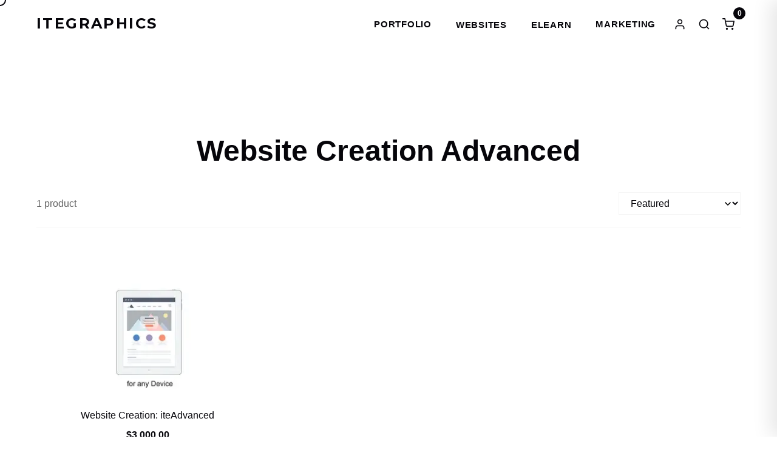

--- FILE ---
content_type: text/html; charset=utf-8
request_url: https://www.itegraphics.com/collections/web-creation-advanced
body_size: 21896
content:
<!doctype html>
<html class="no-js" lang="en">
<head>
  <meta charset="utf-8">
  <meta http-equiv="X-UA-Compatible" content="IE=edge,chrome=1">
  <meta name="viewport" content="width=device-width,initial-scale=1,minimum-scale=1">
  <meta name="theme-color" content="#06050A">
  <link rel="canonical" href="https://www.itegraphics.com/collections/web-creation-advanced"><title>
    Website Creation Advanced
 &ndash; IteGraphics</title>

  

  <meta property="og:site_name" content="IteGraphics">
<meta property="og:url" content="https://www.itegraphics.com/collections/web-creation-advanced">
<meta property="og:title" content="Website Creation Advanced">
<meta property="og:type" content="website">
<meta property="og:description" content="Where website ownership is simplified at absolutely no risk to you. We strive to develop powerful websites capable of scaling in the future. If you have a budget, we are more than happy to hear you out and work around your specific needs."><meta name="twitter:card" content="summary_large_image">
<meta name="twitter:title" content="Website Creation Advanced">
<meta name="twitter:description" content="Where website ownership is simplified at absolutely no risk to you. We strive to develop powerful websites capable of scaling in the future. If you have a budget, we are more than happy to hear you out and work around your specific needs."><script type="application/ld+json">
{
  "@context": "http://schema.org",
  "@type": "Organization",
  "name": "IteGraphics",
  "url": "https:\/\/www.itegraphics.com","logo": "https:\/\/www.itegraphics.com\/cdn\/shop\/files\/iglogo_500x500.png?v=1749851930","sameAs": []
}
</script>

  <script>window.performance && window.performance.mark && window.performance.mark('shopify.content_for_header.start');</script><meta id="shopify-digital-wallet" name="shopify-digital-wallet" content="/33211941003/digital_wallets/dialog">
<meta name="shopify-checkout-api-token" content="7d58275f1e158018d76d372a82a2fb94">
<link rel="alternate" type="application/atom+xml" title="Feed" href="/collections/web-creation-advanced.atom" />
<link rel="alternate" type="application/json+oembed" href="https://www.itegraphics.com/collections/web-creation-advanced.oembed">
<script async="async" src="/checkouts/internal/preloads.js?locale=en-US"></script>
<link rel="preconnect" href="https://shop.app" crossorigin="anonymous">
<script async="async" src="https://shop.app/checkouts/internal/preloads.js?locale=en-US&shop_id=33211941003" crossorigin="anonymous"></script>
<script id="apple-pay-shop-capabilities" type="application/json">{"shopId":33211941003,"countryCode":"US","currencyCode":"USD","merchantCapabilities":["supports3DS"],"merchantId":"gid:\/\/shopify\/Shop\/33211941003","merchantName":"IteGraphics","requiredBillingContactFields":["postalAddress","email"],"requiredShippingContactFields":["postalAddress","email"],"shippingType":"shipping","supportedNetworks":["visa","masterCard","amex","discover","elo","jcb"],"total":{"type":"pending","label":"IteGraphics","amount":"1.00"},"shopifyPaymentsEnabled":true,"supportsSubscriptions":true}</script>
<script id="shopify-features" type="application/json">{"accessToken":"7d58275f1e158018d76d372a82a2fb94","betas":["rich-media-storefront-analytics"],"domain":"www.itegraphics.com","predictiveSearch":true,"shopId":33211941003,"locale":"en"}</script>
<script>var Shopify = Shopify || {};
Shopify.shop = "itegraphics.myshopify.com";
Shopify.locale = "en";
Shopify.currency = {"active":"USD","rate":"1.0"};
Shopify.country = "US";
Shopify.theme = {"name":"Itegraphics Theme","id":141774946466,"schema_name":"Itegraphics","schema_version":"1.0.0","theme_store_id":null,"role":"main"};
Shopify.theme.handle = "null";
Shopify.theme.style = {"id":null,"handle":null};
Shopify.cdnHost = "www.itegraphics.com/cdn";
Shopify.routes = Shopify.routes || {};
Shopify.routes.root = "/";</script>
<script type="module">!function(o){(o.Shopify=o.Shopify||{}).modules=!0}(window);</script>
<script>!function(o){function n(){var o=[];function n(){o.push(Array.prototype.slice.apply(arguments))}return n.q=o,n}var t=o.Shopify=o.Shopify||{};t.loadFeatures=n(),t.autoloadFeatures=n()}(window);</script>
<script>
  window.ShopifyPay = window.ShopifyPay || {};
  window.ShopifyPay.apiHost = "shop.app\/pay";
  window.ShopifyPay.redirectState = null;
</script>
<script id="shop-js-analytics" type="application/json">{"pageType":"collection"}</script>
<script defer="defer" async type="module" src="//www.itegraphics.com/cdn/shopifycloud/shop-js/modules/v2/client.init-shop-cart-sync_BdyHc3Nr.en.esm.js"></script>
<script defer="defer" async type="module" src="//www.itegraphics.com/cdn/shopifycloud/shop-js/modules/v2/chunk.common_Daul8nwZ.esm.js"></script>
<script type="module">
  await import("//www.itegraphics.com/cdn/shopifycloud/shop-js/modules/v2/client.init-shop-cart-sync_BdyHc3Nr.en.esm.js");
await import("//www.itegraphics.com/cdn/shopifycloud/shop-js/modules/v2/chunk.common_Daul8nwZ.esm.js");

  window.Shopify.SignInWithShop?.initShopCartSync?.({"fedCMEnabled":true,"windoidEnabled":true});

</script>
<script>
  window.Shopify = window.Shopify || {};
  if (!window.Shopify.featureAssets) window.Shopify.featureAssets = {};
  window.Shopify.featureAssets['shop-js'] = {"shop-cart-sync":["modules/v2/client.shop-cart-sync_QYOiDySF.en.esm.js","modules/v2/chunk.common_Daul8nwZ.esm.js"],"init-fed-cm":["modules/v2/client.init-fed-cm_DchLp9rc.en.esm.js","modules/v2/chunk.common_Daul8nwZ.esm.js"],"shop-button":["modules/v2/client.shop-button_OV7bAJc5.en.esm.js","modules/v2/chunk.common_Daul8nwZ.esm.js"],"init-windoid":["modules/v2/client.init-windoid_DwxFKQ8e.en.esm.js","modules/v2/chunk.common_Daul8nwZ.esm.js"],"shop-cash-offers":["modules/v2/client.shop-cash-offers_DWtL6Bq3.en.esm.js","modules/v2/chunk.common_Daul8nwZ.esm.js","modules/v2/chunk.modal_CQq8HTM6.esm.js"],"shop-toast-manager":["modules/v2/client.shop-toast-manager_CX9r1SjA.en.esm.js","modules/v2/chunk.common_Daul8nwZ.esm.js"],"init-shop-email-lookup-coordinator":["modules/v2/client.init-shop-email-lookup-coordinator_UhKnw74l.en.esm.js","modules/v2/chunk.common_Daul8nwZ.esm.js"],"pay-button":["modules/v2/client.pay-button_DzxNnLDY.en.esm.js","modules/v2/chunk.common_Daul8nwZ.esm.js"],"avatar":["modules/v2/client.avatar_BTnouDA3.en.esm.js"],"init-shop-cart-sync":["modules/v2/client.init-shop-cart-sync_BdyHc3Nr.en.esm.js","modules/v2/chunk.common_Daul8nwZ.esm.js"],"shop-login-button":["modules/v2/client.shop-login-button_D8B466_1.en.esm.js","modules/v2/chunk.common_Daul8nwZ.esm.js","modules/v2/chunk.modal_CQq8HTM6.esm.js"],"init-customer-accounts-sign-up":["modules/v2/client.init-customer-accounts-sign-up_C8fpPm4i.en.esm.js","modules/v2/client.shop-login-button_D8B466_1.en.esm.js","modules/v2/chunk.common_Daul8nwZ.esm.js","modules/v2/chunk.modal_CQq8HTM6.esm.js"],"init-shop-for-new-customer-accounts":["modules/v2/client.init-shop-for-new-customer-accounts_CVTO0Ztu.en.esm.js","modules/v2/client.shop-login-button_D8B466_1.en.esm.js","modules/v2/chunk.common_Daul8nwZ.esm.js","modules/v2/chunk.modal_CQq8HTM6.esm.js"],"init-customer-accounts":["modules/v2/client.init-customer-accounts_dRgKMfrE.en.esm.js","modules/v2/client.shop-login-button_D8B466_1.en.esm.js","modules/v2/chunk.common_Daul8nwZ.esm.js","modules/v2/chunk.modal_CQq8HTM6.esm.js"],"shop-follow-button":["modules/v2/client.shop-follow-button_CkZpjEct.en.esm.js","modules/v2/chunk.common_Daul8nwZ.esm.js","modules/v2/chunk.modal_CQq8HTM6.esm.js"],"lead-capture":["modules/v2/client.lead-capture_BntHBhfp.en.esm.js","modules/v2/chunk.common_Daul8nwZ.esm.js","modules/v2/chunk.modal_CQq8HTM6.esm.js"],"checkout-modal":["modules/v2/client.checkout-modal_CfxcYbTm.en.esm.js","modules/v2/chunk.common_Daul8nwZ.esm.js","modules/v2/chunk.modal_CQq8HTM6.esm.js"],"shop-login":["modules/v2/client.shop-login_Da4GZ2H6.en.esm.js","modules/v2/chunk.common_Daul8nwZ.esm.js","modules/v2/chunk.modal_CQq8HTM6.esm.js"],"payment-terms":["modules/v2/client.payment-terms_MV4M3zvL.en.esm.js","modules/v2/chunk.common_Daul8nwZ.esm.js","modules/v2/chunk.modal_CQq8HTM6.esm.js"]};
</script>
<script>(function() {
  var isLoaded = false;
  function asyncLoad() {
    if (isLoaded) return;
    isLoaded = true;
    var urls = ["\/\/www.powr.io\/powr.js?powr-token=itegraphics.myshopify.com\u0026external-type=shopify\u0026shop=itegraphics.myshopify.com"];
    for (var i = 0; i < urls.length; i++) {
      var s = document.createElement('script');
      s.type = 'text/javascript';
      s.async = true;
      s.src = urls[i];
      var x = document.getElementsByTagName('script')[0];
      x.parentNode.insertBefore(s, x);
    }
  };
  if(window.attachEvent) {
    window.attachEvent('onload', asyncLoad);
  } else {
    window.addEventListener('load', asyncLoad, false);
  }
})();</script>
<script id="__st">var __st={"a":33211941003,"offset":-18000,"reqid":"ac6905ec-6cdb-45f7-9967-c0a7256afa26-1769000718","pageurl":"www.itegraphics.com\/collections\/web-creation-advanced","u":"ede54bc01345","p":"collection","rtyp":"collection","rid":185495552139};</script>
<script>window.ShopifyPaypalV4VisibilityTracking = true;</script>
<script id="captcha-bootstrap">!function(){'use strict';const t='contact',e='account',n='new_comment',o=[[t,t],['blogs',n],['comments',n],[t,'customer']],c=[[e,'customer_login'],[e,'guest_login'],[e,'recover_customer_password'],[e,'create_customer']],r=t=>t.map((([t,e])=>`form[action*='/${t}']:not([data-nocaptcha='true']) input[name='form_type'][value='${e}']`)).join(','),a=t=>()=>t?[...document.querySelectorAll(t)].map((t=>t.form)):[];function s(){const t=[...o],e=r(t);return a(e)}const i='password',u='form_key',d=['recaptcha-v3-token','g-recaptcha-response','h-captcha-response',i],f=()=>{try{return window.sessionStorage}catch{return}},m='__shopify_v',_=t=>t.elements[u];function p(t,e,n=!1){try{const o=window.sessionStorage,c=JSON.parse(o.getItem(e)),{data:r}=function(t){const{data:e,action:n}=t;return t[m]||n?{data:e,action:n}:{data:t,action:n}}(c);for(const[e,n]of Object.entries(r))t.elements[e]&&(t.elements[e].value=n);n&&o.removeItem(e)}catch(o){console.error('form repopulation failed',{error:o})}}const l='form_type',E='cptcha';function T(t){t.dataset[E]=!0}const w=window,h=w.document,L='Shopify',v='ce_forms',y='captcha';let A=!1;((t,e)=>{const n=(g='f06e6c50-85a8-45c8-87d0-21a2b65856fe',I='https://cdn.shopify.com/shopifycloud/storefront-forms-hcaptcha/ce_storefront_forms_captcha_hcaptcha.v1.5.2.iife.js',D={infoText:'Protected by hCaptcha',privacyText:'Privacy',termsText:'Terms'},(t,e,n)=>{const o=w[L][v],c=o.bindForm;if(c)return c(t,g,e,D).then(n);var r;o.q.push([[t,g,e,D],n]),r=I,A||(h.body.append(Object.assign(h.createElement('script'),{id:'captcha-provider',async:!0,src:r})),A=!0)});var g,I,D;w[L]=w[L]||{},w[L][v]=w[L][v]||{},w[L][v].q=[],w[L][y]=w[L][y]||{},w[L][y].protect=function(t,e){n(t,void 0,e),T(t)},Object.freeze(w[L][y]),function(t,e,n,w,h,L){const[v,y,A,g]=function(t,e,n){const i=e?o:[],u=t?c:[],d=[...i,...u],f=r(d),m=r(i),_=r(d.filter((([t,e])=>n.includes(e))));return[a(f),a(m),a(_),s()]}(w,h,L),I=t=>{const e=t.target;return e instanceof HTMLFormElement?e:e&&e.form},D=t=>v().includes(t);t.addEventListener('submit',(t=>{const e=I(t);if(!e)return;const n=D(e)&&!e.dataset.hcaptchaBound&&!e.dataset.recaptchaBound,o=_(e),c=g().includes(e)&&(!o||!o.value);(n||c)&&t.preventDefault(),c&&!n&&(function(t){try{if(!f())return;!function(t){const e=f();if(!e)return;const n=_(t);if(!n)return;const o=n.value;o&&e.removeItem(o)}(t);const e=Array.from(Array(32),(()=>Math.random().toString(36)[2])).join('');!function(t,e){_(t)||t.append(Object.assign(document.createElement('input'),{type:'hidden',name:u})),t.elements[u].value=e}(t,e),function(t,e){const n=f();if(!n)return;const o=[...t.querySelectorAll(`input[type='${i}']`)].map((({name:t})=>t)),c=[...d,...o],r={};for(const[a,s]of new FormData(t).entries())c.includes(a)||(r[a]=s);n.setItem(e,JSON.stringify({[m]:1,action:t.action,data:r}))}(t,e)}catch(e){console.error('failed to persist form',e)}}(e),e.submit())}));const S=(t,e)=>{t&&!t.dataset[E]&&(n(t,e.some((e=>e===t))),T(t))};for(const o of['focusin','change'])t.addEventListener(o,(t=>{const e=I(t);D(e)&&S(e,y())}));const B=e.get('form_key'),M=e.get(l),P=B&&M;t.addEventListener('DOMContentLoaded',(()=>{const t=y();if(P)for(const e of t)e.elements[l].value===M&&p(e,B);[...new Set([...A(),...v().filter((t=>'true'===t.dataset.shopifyCaptcha))])].forEach((e=>S(e,t)))}))}(h,new URLSearchParams(w.location.search),n,t,e,['guest_login'])})(!0,!0)}();</script>
<script integrity="sha256-4kQ18oKyAcykRKYeNunJcIwy7WH5gtpwJnB7kiuLZ1E=" data-source-attribution="shopify.loadfeatures" defer="defer" src="//www.itegraphics.com/cdn/shopifycloud/storefront/assets/storefront/load_feature-a0a9edcb.js" crossorigin="anonymous"></script>
<script crossorigin="anonymous" defer="defer" src="//www.itegraphics.com/cdn/shopifycloud/storefront/assets/shopify_pay/storefront-65b4c6d7.js?v=20250812"></script>
<script data-source-attribution="shopify.dynamic_checkout.dynamic.init">var Shopify=Shopify||{};Shopify.PaymentButton=Shopify.PaymentButton||{isStorefrontPortableWallets:!0,init:function(){window.Shopify.PaymentButton.init=function(){};var t=document.createElement("script");t.src="https://www.itegraphics.com/cdn/shopifycloud/portable-wallets/latest/portable-wallets.en.js",t.type="module",document.head.appendChild(t)}};
</script>
<script data-source-attribution="shopify.dynamic_checkout.buyer_consent">
  function portableWalletsHideBuyerConsent(e){var t=document.getElementById("shopify-buyer-consent"),n=document.getElementById("shopify-subscription-policy-button");t&&n&&(t.classList.add("hidden"),t.setAttribute("aria-hidden","true"),n.removeEventListener("click",e))}function portableWalletsShowBuyerConsent(e){var t=document.getElementById("shopify-buyer-consent"),n=document.getElementById("shopify-subscription-policy-button");t&&n&&(t.classList.remove("hidden"),t.removeAttribute("aria-hidden"),n.addEventListener("click",e))}window.Shopify?.PaymentButton&&(window.Shopify.PaymentButton.hideBuyerConsent=portableWalletsHideBuyerConsent,window.Shopify.PaymentButton.showBuyerConsent=portableWalletsShowBuyerConsent);
</script>
<script data-source-attribution="shopify.dynamic_checkout.cart.bootstrap">document.addEventListener("DOMContentLoaded",(function(){function t(){return document.querySelector("shopify-accelerated-checkout-cart, shopify-accelerated-checkout")}if(t())Shopify.PaymentButton.init();else{new MutationObserver((function(e,n){t()&&(Shopify.PaymentButton.init(),n.disconnect())})).observe(document.body,{childList:!0,subtree:!0})}}));
</script>
<link id="shopify-accelerated-checkout-styles" rel="stylesheet" media="screen" href="https://www.itegraphics.com/cdn/shopifycloud/portable-wallets/latest/accelerated-checkout-backwards-compat.css" crossorigin="anonymous">
<style id="shopify-accelerated-checkout-cart">
        #shopify-buyer-consent {
  margin-top: 1em;
  display: inline-block;
  width: 100%;
}

#shopify-buyer-consent.hidden {
  display: none;
}

#shopify-subscription-policy-button {
  background: none;
  border: none;
  padding: 0;
  text-decoration: underline;
  font-size: inherit;
  cursor: pointer;
}

#shopify-subscription-policy-button::before {
  box-shadow: none;
}

      </style>

<script>window.performance && window.performance.mark && window.performance.mark('shopify.content_for_header.end');</script>

  <link href="//www.itegraphics.com/cdn/shop/t/9/assets/base.css?v=176242917970199982241749359503" rel="stylesheet" type="text/css" media="all" />
  <link href="//www.itegraphics.com/cdn/shop/t/9/assets/theme.css?v=145533047472226070151749860748" rel="stylesheet" type="text/css" media="all" />

  <script>
    document.documentElement.className = document.documentElement.className.replace('no-js', 'js');
    window.theme = window.theme || {};
    theme.moneyFormat = "${{amount}}";
  </script>

  <style>
    :root {
      --color-primary: #06050A;
      --color-secondary: #000000;
      --color-text: #06050A;
      --color-background: #FFFFFF;
      --color-light-gray: #F5F5F5;
      
      --font-heading: Helvetica, Arial, sans-serif;
      --font-body: Helvetica, Arial, sans-serif;
    }
  </style>
<link href="https://monorail-edge.shopifysvc.com" rel="dns-prefetch">
<script>(function(){if ("sendBeacon" in navigator && "performance" in window) {try {var session_token_from_headers = performance.getEntriesByType('navigation')[0].serverTiming.find(x => x.name == '_s').description;} catch {var session_token_from_headers = undefined;}var session_cookie_matches = document.cookie.match(/_shopify_s=([^;]*)/);var session_token_from_cookie = session_cookie_matches && session_cookie_matches.length === 2 ? session_cookie_matches[1] : "";var session_token = session_token_from_headers || session_token_from_cookie || "";function handle_abandonment_event(e) {var entries = performance.getEntries().filter(function(entry) {return /monorail-edge.shopifysvc.com/.test(entry.name);});if (!window.abandonment_tracked && entries.length === 0) {window.abandonment_tracked = true;var currentMs = Date.now();var navigation_start = performance.timing.navigationStart;var payload = {shop_id: 33211941003,url: window.location.href,navigation_start,duration: currentMs - navigation_start,session_token,page_type: "collection"};window.navigator.sendBeacon("https://monorail-edge.shopifysvc.com/v1/produce", JSON.stringify({schema_id: "online_store_buyer_site_abandonment/1.1",payload: payload,metadata: {event_created_at_ms: currentMs,event_sent_at_ms: currentMs}}));}}window.addEventListener('pagehide', handle_abandonment_event);}}());</script>
<script id="web-pixels-manager-setup">(function e(e,d,r,n,o){if(void 0===o&&(o={}),!Boolean(null===(a=null===(i=window.Shopify)||void 0===i?void 0:i.analytics)||void 0===a?void 0:a.replayQueue)){var i,a;window.Shopify=window.Shopify||{};var t=window.Shopify;t.analytics=t.analytics||{};var s=t.analytics;s.replayQueue=[],s.publish=function(e,d,r){return s.replayQueue.push([e,d,r]),!0};try{self.performance.mark("wpm:start")}catch(e){}var l=function(){var e={modern:/Edge?\/(1{2}[4-9]|1[2-9]\d|[2-9]\d{2}|\d{4,})\.\d+(\.\d+|)|Firefox\/(1{2}[4-9]|1[2-9]\d|[2-9]\d{2}|\d{4,})\.\d+(\.\d+|)|Chrom(ium|e)\/(9{2}|\d{3,})\.\d+(\.\d+|)|(Maci|X1{2}).+ Version\/(15\.\d+|(1[6-9]|[2-9]\d|\d{3,})\.\d+)([,.]\d+|)( \(\w+\)|)( Mobile\/\w+|) Safari\/|Chrome.+OPR\/(9{2}|\d{3,})\.\d+\.\d+|(CPU[ +]OS|iPhone[ +]OS|CPU[ +]iPhone|CPU IPhone OS|CPU iPad OS)[ +]+(15[._]\d+|(1[6-9]|[2-9]\d|\d{3,})[._]\d+)([._]\d+|)|Android:?[ /-](13[3-9]|1[4-9]\d|[2-9]\d{2}|\d{4,})(\.\d+|)(\.\d+|)|Android.+Firefox\/(13[5-9]|1[4-9]\d|[2-9]\d{2}|\d{4,})\.\d+(\.\d+|)|Android.+Chrom(ium|e)\/(13[3-9]|1[4-9]\d|[2-9]\d{2}|\d{4,})\.\d+(\.\d+|)|SamsungBrowser\/([2-9]\d|\d{3,})\.\d+/,legacy:/Edge?\/(1[6-9]|[2-9]\d|\d{3,})\.\d+(\.\d+|)|Firefox\/(5[4-9]|[6-9]\d|\d{3,})\.\d+(\.\d+|)|Chrom(ium|e)\/(5[1-9]|[6-9]\d|\d{3,})\.\d+(\.\d+|)([\d.]+$|.*Safari\/(?![\d.]+ Edge\/[\d.]+$))|(Maci|X1{2}).+ Version\/(10\.\d+|(1[1-9]|[2-9]\d|\d{3,})\.\d+)([,.]\d+|)( \(\w+\)|)( Mobile\/\w+|) Safari\/|Chrome.+OPR\/(3[89]|[4-9]\d|\d{3,})\.\d+\.\d+|(CPU[ +]OS|iPhone[ +]OS|CPU[ +]iPhone|CPU IPhone OS|CPU iPad OS)[ +]+(10[._]\d+|(1[1-9]|[2-9]\d|\d{3,})[._]\d+)([._]\d+|)|Android:?[ /-](13[3-9]|1[4-9]\d|[2-9]\d{2}|\d{4,})(\.\d+|)(\.\d+|)|Mobile Safari.+OPR\/([89]\d|\d{3,})\.\d+\.\d+|Android.+Firefox\/(13[5-9]|1[4-9]\d|[2-9]\d{2}|\d{4,})\.\d+(\.\d+|)|Android.+Chrom(ium|e)\/(13[3-9]|1[4-9]\d|[2-9]\d{2}|\d{4,})\.\d+(\.\d+|)|Android.+(UC? ?Browser|UCWEB|U3)[ /]?(15\.([5-9]|\d{2,})|(1[6-9]|[2-9]\d|\d{3,})\.\d+)\.\d+|SamsungBrowser\/(5\.\d+|([6-9]|\d{2,})\.\d+)|Android.+MQ{2}Browser\/(14(\.(9|\d{2,})|)|(1[5-9]|[2-9]\d|\d{3,})(\.\d+|))(\.\d+|)|K[Aa][Ii]OS\/(3\.\d+|([4-9]|\d{2,})\.\d+)(\.\d+|)/},d=e.modern,r=e.legacy,n=navigator.userAgent;return n.match(d)?"modern":n.match(r)?"legacy":"unknown"}(),u="modern"===l?"modern":"legacy",c=(null!=n?n:{modern:"",legacy:""})[u],f=function(e){return[e.baseUrl,"/wpm","/b",e.hashVersion,"modern"===e.buildTarget?"m":"l",".js"].join("")}({baseUrl:d,hashVersion:r,buildTarget:u}),m=function(e){var d=e.version,r=e.bundleTarget,n=e.surface,o=e.pageUrl,i=e.monorailEndpoint;return{emit:function(e){var a=e.status,t=e.errorMsg,s=(new Date).getTime(),l=JSON.stringify({metadata:{event_sent_at_ms:s},events:[{schema_id:"web_pixels_manager_load/3.1",payload:{version:d,bundle_target:r,page_url:o,status:a,surface:n,error_msg:t},metadata:{event_created_at_ms:s}}]});if(!i)return console&&console.warn&&console.warn("[Web Pixels Manager] No Monorail endpoint provided, skipping logging."),!1;try{return self.navigator.sendBeacon.bind(self.navigator)(i,l)}catch(e){}var u=new XMLHttpRequest;try{return u.open("POST",i,!0),u.setRequestHeader("Content-Type","text/plain"),u.send(l),!0}catch(e){return console&&console.warn&&console.warn("[Web Pixels Manager] Got an unhandled error while logging to Monorail."),!1}}}}({version:r,bundleTarget:l,surface:e.surface,pageUrl:self.location.href,monorailEndpoint:e.monorailEndpoint});try{o.browserTarget=l,function(e){var d=e.src,r=e.async,n=void 0===r||r,o=e.onload,i=e.onerror,a=e.sri,t=e.scriptDataAttributes,s=void 0===t?{}:t,l=document.createElement("script"),u=document.querySelector("head"),c=document.querySelector("body");if(l.async=n,l.src=d,a&&(l.integrity=a,l.crossOrigin="anonymous"),s)for(var f in s)if(Object.prototype.hasOwnProperty.call(s,f))try{l.dataset[f]=s[f]}catch(e){}if(o&&l.addEventListener("load",o),i&&l.addEventListener("error",i),u)u.appendChild(l);else{if(!c)throw new Error("Did not find a head or body element to append the script");c.appendChild(l)}}({src:f,async:!0,onload:function(){if(!function(){var e,d;return Boolean(null===(d=null===(e=window.Shopify)||void 0===e?void 0:e.analytics)||void 0===d?void 0:d.initialized)}()){var d=window.webPixelsManager.init(e)||void 0;if(d){var r=window.Shopify.analytics;r.replayQueue.forEach((function(e){var r=e[0],n=e[1],o=e[2];d.publishCustomEvent(r,n,o)})),r.replayQueue=[],r.publish=d.publishCustomEvent,r.visitor=d.visitor,r.initialized=!0}}},onerror:function(){return m.emit({status:"failed",errorMsg:"".concat(f," has failed to load")})},sri:function(e){var d=/^sha384-[A-Za-z0-9+/=]+$/;return"string"==typeof e&&d.test(e)}(c)?c:"",scriptDataAttributes:o}),m.emit({status:"loading"})}catch(e){m.emit({status:"failed",errorMsg:(null==e?void 0:e.message)||"Unknown error"})}}})({shopId: 33211941003,storefrontBaseUrl: "https://www.itegraphics.com",extensionsBaseUrl: "https://extensions.shopifycdn.com/cdn/shopifycloud/web-pixels-manager",monorailEndpoint: "https://monorail-edge.shopifysvc.com/unstable/produce_batch",surface: "storefront-renderer",enabledBetaFlags: ["2dca8a86"],webPixelsConfigList: [{"id":"63013026","eventPayloadVersion":"v1","runtimeContext":"LAX","scriptVersion":"1","type":"CUSTOM","privacyPurposes":["MARKETING"],"name":"Meta pixel (migrated)"},{"id":"99811490","eventPayloadVersion":"v1","runtimeContext":"LAX","scriptVersion":"1","type":"CUSTOM","privacyPurposes":["ANALYTICS"],"name":"Google Analytics tag (migrated)"},{"id":"shopify-app-pixel","configuration":"{}","eventPayloadVersion":"v1","runtimeContext":"STRICT","scriptVersion":"0450","apiClientId":"shopify-pixel","type":"APP","privacyPurposes":["ANALYTICS","MARKETING"]},{"id":"shopify-custom-pixel","eventPayloadVersion":"v1","runtimeContext":"LAX","scriptVersion":"0450","apiClientId":"shopify-pixel","type":"CUSTOM","privacyPurposes":["ANALYTICS","MARKETING"]}],isMerchantRequest: false,initData: {"shop":{"name":"IteGraphics","paymentSettings":{"currencyCode":"USD"},"myshopifyDomain":"itegraphics.myshopify.com","countryCode":"US","storefrontUrl":"https:\/\/www.itegraphics.com"},"customer":null,"cart":null,"checkout":null,"productVariants":[],"purchasingCompany":null},},"https://www.itegraphics.com/cdn","fcfee988w5aeb613cpc8e4bc33m6693e112",{"modern":"","legacy":""},{"shopId":"33211941003","storefrontBaseUrl":"https:\/\/www.itegraphics.com","extensionBaseUrl":"https:\/\/extensions.shopifycdn.com\/cdn\/shopifycloud\/web-pixels-manager","surface":"storefront-renderer","enabledBetaFlags":"[\"2dca8a86\"]","isMerchantRequest":"false","hashVersion":"fcfee988w5aeb613cpc8e4bc33m6693e112","publish":"custom","events":"[[\"page_viewed\",{}],[\"collection_viewed\",{\"collection\":{\"id\":\"185495552139\",\"title\":\"Website Creation Advanced\",\"productVariants\":[{\"price\":{\"amount\":3000.0,\"currencyCode\":\"USD\"},\"product\":{\"title\":\"Website Creation: iteAdvanced\",\"vendor\":\"IteGraphics\",\"id\":\"4886551101579\",\"untranslatedTitle\":\"Website Creation: iteAdvanced\",\"url\":\"\/products\/website-creation-advanced\",\"type\":\"Website Creation Advanced\"},\"id\":\"33703611990155\",\"image\":{\"src\":\"\/\/www.itegraphics.com\/cdn\/shop\/products\/webdev_6d93f67b-c307-4c1b-9024-283c35f12dfd.gif?v=1589330923\"},\"sku\":\"\",\"title\":\"Default Title\",\"untranslatedTitle\":\"Default Title\"}]}}]]"});</script><script>
  window.ShopifyAnalytics = window.ShopifyAnalytics || {};
  window.ShopifyAnalytics.meta = window.ShopifyAnalytics.meta || {};
  window.ShopifyAnalytics.meta.currency = 'USD';
  var meta = {"products":[{"id":4886551101579,"gid":"gid:\/\/shopify\/Product\/4886551101579","vendor":"IteGraphics","type":"Website Creation Advanced","handle":"website-creation-advanced","variants":[{"id":33703611990155,"price":300000,"name":"Website Creation: iteAdvanced","public_title":null,"sku":""}],"remote":false}],"page":{"pageType":"collection","resourceType":"collection","resourceId":185495552139,"requestId":"ac6905ec-6cdb-45f7-9967-c0a7256afa26-1769000718"}};
  for (var attr in meta) {
    window.ShopifyAnalytics.meta[attr] = meta[attr];
  }
</script>
<script class="analytics">
  (function () {
    var customDocumentWrite = function(content) {
      var jquery = null;

      if (window.jQuery) {
        jquery = window.jQuery;
      } else if (window.Checkout && window.Checkout.$) {
        jquery = window.Checkout.$;
      }

      if (jquery) {
        jquery('body').append(content);
      }
    };

    var hasLoggedConversion = function(token) {
      if (token) {
        return document.cookie.indexOf('loggedConversion=' + token) !== -1;
      }
      return false;
    }

    var setCookieIfConversion = function(token) {
      if (token) {
        var twoMonthsFromNow = new Date(Date.now());
        twoMonthsFromNow.setMonth(twoMonthsFromNow.getMonth() + 2);

        document.cookie = 'loggedConversion=' + token + '; expires=' + twoMonthsFromNow;
      }
    }

    var trekkie = window.ShopifyAnalytics.lib = window.trekkie = window.trekkie || [];
    if (trekkie.integrations) {
      return;
    }
    trekkie.methods = [
      'identify',
      'page',
      'ready',
      'track',
      'trackForm',
      'trackLink'
    ];
    trekkie.factory = function(method) {
      return function() {
        var args = Array.prototype.slice.call(arguments);
        args.unshift(method);
        trekkie.push(args);
        return trekkie;
      };
    };
    for (var i = 0; i < trekkie.methods.length; i++) {
      var key = trekkie.methods[i];
      trekkie[key] = trekkie.factory(key);
    }
    trekkie.load = function(config) {
      trekkie.config = config || {};
      trekkie.config.initialDocumentCookie = document.cookie;
      var first = document.getElementsByTagName('script')[0];
      var script = document.createElement('script');
      script.type = 'text/javascript';
      script.onerror = function(e) {
        var scriptFallback = document.createElement('script');
        scriptFallback.type = 'text/javascript';
        scriptFallback.onerror = function(error) {
                var Monorail = {
      produce: function produce(monorailDomain, schemaId, payload) {
        var currentMs = new Date().getTime();
        var event = {
          schema_id: schemaId,
          payload: payload,
          metadata: {
            event_created_at_ms: currentMs,
            event_sent_at_ms: currentMs
          }
        };
        return Monorail.sendRequest("https://" + monorailDomain + "/v1/produce", JSON.stringify(event));
      },
      sendRequest: function sendRequest(endpointUrl, payload) {
        // Try the sendBeacon API
        if (window && window.navigator && typeof window.navigator.sendBeacon === 'function' && typeof window.Blob === 'function' && !Monorail.isIos12()) {
          var blobData = new window.Blob([payload], {
            type: 'text/plain'
          });

          if (window.navigator.sendBeacon(endpointUrl, blobData)) {
            return true;
          } // sendBeacon was not successful

        } // XHR beacon

        var xhr = new XMLHttpRequest();

        try {
          xhr.open('POST', endpointUrl);
          xhr.setRequestHeader('Content-Type', 'text/plain');
          xhr.send(payload);
        } catch (e) {
          console.log(e);
        }

        return false;
      },
      isIos12: function isIos12() {
        return window.navigator.userAgent.lastIndexOf('iPhone; CPU iPhone OS 12_') !== -1 || window.navigator.userAgent.lastIndexOf('iPad; CPU OS 12_') !== -1;
      }
    };
    Monorail.produce('monorail-edge.shopifysvc.com',
      'trekkie_storefront_load_errors/1.1',
      {shop_id: 33211941003,
      theme_id: 141774946466,
      app_name: "storefront",
      context_url: window.location.href,
      source_url: "//www.itegraphics.com/cdn/s/trekkie.storefront.cd680fe47e6c39ca5d5df5f0a32d569bc48c0f27.min.js"});

        };
        scriptFallback.async = true;
        scriptFallback.src = '//www.itegraphics.com/cdn/s/trekkie.storefront.cd680fe47e6c39ca5d5df5f0a32d569bc48c0f27.min.js';
        first.parentNode.insertBefore(scriptFallback, first);
      };
      script.async = true;
      script.src = '//www.itegraphics.com/cdn/s/trekkie.storefront.cd680fe47e6c39ca5d5df5f0a32d569bc48c0f27.min.js';
      first.parentNode.insertBefore(script, first);
    };
    trekkie.load(
      {"Trekkie":{"appName":"storefront","development":false,"defaultAttributes":{"shopId":33211941003,"isMerchantRequest":null,"themeId":141774946466,"themeCityHash":"2984043753281452986","contentLanguage":"en","currency":"USD","eventMetadataId":"9b3f2a12-583b-42b5-84b6-431ed1e1b355"},"isServerSideCookieWritingEnabled":true,"monorailRegion":"shop_domain","enabledBetaFlags":["65f19447"]},"Session Attribution":{},"S2S":{"facebookCapiEnabled":false,"source":"trekkie-storefront-renderer","apiClientId":580111}}
    );

    var loaded = false;
    trekkie.ready(function() {
      if (loaded) return;
      loaded = true;

      window.ShopifyAnalytics.lib = window.trekkie;

      var originalDocumentWrite = document.write;
      document.write = customDocumentWrite;
      try { window.ShopifyAnalytics.merchantGoogleAnalytics.call(this); } catch(error) {};
      document.write = originalDocumentWrite;

      window.ShopifyAnalytics.lib.page(null,{"pageType":"collection","resourceType":"collection","resourceId":185495552139,"requestId":"ac6905ec-6cdb-45f7-9967-c0a7256afa26-1769000718","shopifyEmitted":true});

      var match = window.location.pathname.match(/checkouts\/(.+)\/(thank_you|post_purchase)/)
      var token = match? match[1]: undefined;
      if (!hasLoggedConversion(token)) {
        setCookieIfConversion(token);
        window.ShopifyAnalytics.lib.track("Viewed Product Category",{"currency":"USD","category":"Collection: web-creation-advanced","collectionName":"web-creation-advanced","collectionId":185495552139,"nonInteraction":true},undefined,undefined,{"shopifyEmitted":true});
      }
    });


        var eventsListenerScript = document.createElement('script');
        eventsListenerScript.async = true;
        eventsListenerScript.src = "//www.itegraphics.com/cdn/shopifycloud/storefront/assets/shop_events_listener-3da45d37.js";
        document.getElementsByTagName('head')[0].appendChild(eventsListenerScript);

})();</script>
  <script>
  if (!window.ga || (window.ga && typeof window.ga !== 'function')) {
    window.ga = function ga() {
      (window.ga.q = window.ga.q || []).push(arguments);
      if (window.Shopify && window.Shopify.analytics && typeof window.Shopify.analytics.publish === 'function') {
        window.Shopify.analytics.publish("ga_stub_called", {}, {sendTo: "google_osp_migration"});
      }
      console.error("Shopify's Google Analytics stub called with:", Array.from(arguments), "\nSee https://help.shopify.com/manual/promoting-marketing/pixels/pixel-migration#google for more information.");
    };
    if (window.Shopify && window.Shopify.analytics && typeof window.Shopify.analytics.publish === 'function') {
      window.Shopify.analytics.publish("ga_stub_initialized", {}, {sendTo: "google_osp_migration"});
    }
  }
</script>
<script
  defer
  src="https://www.itegraphics.com/cdn/shopifycloud/perf-kit/shopify-perf-kit-3.0.4.min.js"
  data-application="storefront-renderer"
  data-shop-id="33211941003"
  data-render-region="gcp-us-central1"
  data-page-type="collection"
  data-theme-instance-id="141774946466"
  data-theme-name="Itegraphics"
  data-theme-version="1.0.0"
  data-monorail-region="shop_domain"
  data-resource-timing-sampling-rate="10"
  data-shs="true"
  data-shs-beacon="true"
  data-shs-export-with-fetch="true"
  data-shs-logs-sample-rate="1"
  data-shs-beacon-endpoint="https://www.itegraphics.com/api/collect"
></script>
</head>

<body class="template-collection">
  <a class="skip-to-content-link visually-hidden" href="#MainContent">
    Translation missing: en.accessibility.skip_to_text
  </a>

  <div id="shopify-section-header" class="shopify-section"><header class="header" data-section-id="header" data-section-type="header">
  <div class="container">
    <div class="header__inner"><div class="header__logo"><a href="/" class="header__logo-text" style="font-family: 'Montserrat', sans-serif; font-size: 24px; font-weight: 700; letter-spacing: 0.1em;">
            IteGraphics
          </a></div><nav class="header__nav" role="navigation"><a href="/pages/design-gallery" class="header__nav-link" 
               >
              Portfolio
            </a><div class="header__nav-item header__nav-item--dropdown">
              <a href="#" class="header__nav-link" 
                 >
                Websites
              </a>
              <ul class="header__dropdown"><li>
                    <a href="https://www.itegraphics.com/pages/basic-demos" class="header__dropdown-link"
                       >
                      Pricing
                    </a>
                  </li><li>
                    <a href="/pages/itebasic-package" class="header__dropdown-link"
                       >
                      Basic Package
                    </a>
                  </li><li>
                    <a href="/pages/itestandard-package" class="header__dropdown-link"
                       >
                      Standard Package
                    </a>
                  </li><li>
                    <a href="/pages/iteadvanced-package" class="header__dropdown-link"
                       >
                      Advanced Package
                    </a>
                  </li></ul>
            </div><div class="header__nav-item header__nav-item--dropdown">
              <a href="#" class="header__nav-link" 
                 >
                eLearn
              </a>
              <ul class="header__dropdown"><li>
                    <a href="/collections/elearning-courses" class="header__dropdown-link"
                       >
                      eLearning Bundles
                    </a>
                  </li></ul>
            </div><a href="/pages/marketing-services" class="header__nav-link" 
               >
              Marketing
            </a><div class="header__icons"><a href="/account" class="header__icon-link" aria-label="Account">
                <svg class="icon icon-user " width="20" height="20" viewBox="0 0 24 24" fill="none" stroke="currentColor" stroke-width="2" stroke-linecap="round" stroke-linejoin="round">
      <path d="M20 21v-2a4 4 0 0 0-4-4H8a4 4 0 0 0-4 4v2"></path>
      <circle cx="12" cy="7" r="4"></circle>
    </svg>
              </a><button type="button" class="header__icon-link" aria-label="Search" data-search-toggle>
              <svg class="icon icon-search " width="20" height="20" viewBox="0 0 24 24" fill="none" stroke="currentColor" stroke-width="2" stroke-linecap="round" stroke-linejoin="round">
      <circle cx="11" cy="11" r="8"></circle>
      <path d="m21 21-4.35-4.35"></path>
    </svg>
            </button>

            <a href="/cart" class="header__icon-link" aria-label="Cart" data-cart-toggle>
              <svg class="icon icon-cart " width="20" height="20" viewBox="0 0 24 24" fill="none" stroke="currentColor" stroke-width="2" stroke-linecap="round" stroke-linejoin="round">
      <circle cx="9" cy="21" r="1"></circle>
      <circle cx="20" cy="21" r="1"></circle>
      <path d="M1 1h4l2.68 13.39a2 2 0 0 0 2 1.61h9.72a2 2 0 0 0 2-1.61L23 6H6"></path>
    </svg>
              <span class="header__cart-count" data-cart-count>0</span>
            </a>
          </div></nav><button type="button" class="mobile-menu-toggle" aria-label="Menu" aria-expanded="false">
        <span class="hamburger-line"></span>
        <span class="hamburger-line"></span>
        <span class="hamburger-line"></span>
      </button>
    </div>
  </div>
</header><div class="header-search" data-header-search>
  <div class="container">
    <form action="/search" method="get" class="header-search__form">
      <input type="search"
             name="q"
             class="header-search__input"
             placeholder="Search"
             aria-label="Search"
             autocomplete="off"
             data-search-input>
      <button type="submit" class="header-search__submit" aria-label="Search">
        <svg class="icon icon-search " width="24" height="24" viewBox="0 0 24 24" fill="none" stroke="currentColor" stroke-width="2" stroke-linecap="round" stroke-linejoin="round">
      <circle cx="11" cy="11" r="8"></circle>
      <path d="m21 21-4.35-4.35"></path>
    </svg>
      </button>
      <button type="button" class="header-search__close" data-search-close aria-label="Close">
        <svg class="icon icon-close " width="24" height="24" viewBox="0 0 24 24" fill="none" stroke="currentColor" stroke-width="2" stroke-linecap="round" stroke-linejoin="round">
      <line x1="18" y1="6" x2="6" y2="18"></line>
      <line x1="6" y1="6" x2="18" y2="18"></line>
    </svg>
      </button>
    </form>
  </div>
</div><aside class="cart-drawer" data-cart-drawer>
  <div class="cart-drawer__header">
    <h2 class="cart-drawer__title">Cart</h2>
    <button class="cart-drawer__close" data-cart-close aria-label="Close">
      <svg class="icon icon-close " width="24" height="24" viewBox="0 0 24 24" fill="none" stroke="currentColor" stroke-width="2" stroke-linecap="round" stroke-linejoin="round">
      <line x1="18" y1="6" x2="6" y2="18"></line>
      <line x1="6" y1="6" x2="18" y2="18"></line>
    </svg>
    </button>
  </div>
  <div class="cart-drawer__content" data-cart-content></div>
</aside>

<style>
  /* Import Google Fonts for logo options */
  @import url('https://fonts.googleapis.com/css2?family=Montserrat:wght@300;400;500;600;700;800;900&family=Raleway:wght@300;400;500;600;700;800;900&family=Poppins:wght@300;400;500;600;700;800;900&family=Bebas+Neue&family=Oswald:wght@300;400;500;600;700&family=Playfair+Display:wght@400;700;900&family=Roboto:wght@300;400;500;700;900&family=Open+Sans:wght@300;400;600;700;800&family=Lato:wght@300;400;700;900&display=swap');
  
  /* Set CSS variables */
  :root {
    --header-height: 80px;
  }
  
  /* Header base styles */
  .header {
    position: relative;
    width: 100%;
    background: white;
    z-index: 999;
  }
  
  .header__logo-text {
    font-size: 2rem;
    font-weight: 300;
    letter-spacing: 0.08em;
    text-transform: uppercase;
    transition: all 0.3s ease;
    text-decoration: none;
    color: var(--color-primary, #000);
  }
  
  .header__logo-text:hover {
    opacity: 0.8;
  }
  
  .header__nav-link,
  .header__dropdown-link {
    font-weight: 700 !important;
    letter-spacing: 0.05em;
    text-transform: uppercase;
  }
  
  /* Logo hover effects */
  .header__logo-link {
    display: inline-block;
    transition: all 0.3s ease;
  }
  
  .header__logo-link:hover {
    opacity: 0.7;
  }
  
  .header__logo-link img {
    transition: all 0.3s ease;
  }

  .header__icons {
    display: flex;
    align-items: center;
    gap: 2rem;
  }

  .header__icon-link {
    position: relative;
    display: flex;
    align-items: center;
    justify-content: center;
    width: 40px;
    height: 40px;
    border-radius: 50%;
    transition: all 0.3s ease;
  }
  
  .header__icon-link:hover {
    background-color: var(--color-primary);
    color: white;
  }
  
  .header__icon-link svg {
    transition: all 0.3s ease;
  }
  
  .header__icon-link:hover svg {
    fill: white;
  }

  .header__cart-count {
    position: absolute;
    top: -8px;
    right: -8px;
    background-color: var(--color-primary);
    color: white;
    font-size: 1.2rem;
    font-weight: 600;
    width: 20px;
    height: 20px;
    border-radius: 50%;
    display: flex;
    align-items: center;
    justify-content: center;
    transition: all 0.3s ease;
  }
  
  .header__icon-link:hover .header__cart-count {
    background-color: white;
    color: var(--color-primary);
  }

  .header__cart-count:empty {
    display: none;
  }

  /* Dropdown Menu */
  .header__nav-item--dropdown {
    position: relative;
  }

  .header__dropdown {
    position: absolute;
    top: 100%;
    left: 0;
    background-color: white;
    box-shadow: 0 10px 30px rgba(0, 0, 0, 0.1);
    min-width: 200px;
    opacity: 0;
    visibility: hidden;
    transform: translateY(-10px);
    transition: all 0.3s ease;
    z-index: 1000;
    list-style: none;
    padding: 1rem 0;
  }

  .header__nav-item--dropdown:hover .header__dropdown {
    opacity: 1;
    visibility: visible;
    transform: translateY(0);
  }

  .header__dropdown-link {
    display: block;
    padding: 0.8rem 2rem;
    font-size: 1.4rem;
    transition: all 0.3s ease;
    margin: 0.5rem 1rem;
    border-radius: 25px;
  }

  .header__dropdown-link:hover {
    background-color: var(--color-primary);
    color: white;
  }

  /* Sticky Header Styles */
  .header.is-sticky {
    box-shadow: 0 2px 10px rgba(0, 0, 0, 0.1);
  }

  .header.is-hidden {
    transform: translateY(-100%);
  }

  /* Cart Drawer */
  .cart-drawer {
    position: fixed;
    top: 0;
    right: 0;
    width: 400px;
    height: 100%;
    background-color: white;
    box-shadow: -10px 0 30px rgba(0, 0, 0, 0.1);
    transform: translateX(100%);
    transition: transform 0.3s ease;
    z-index: 1001;
    display: flex;
    flex-direction: column;
  }

  .cart-drawer.is-open {
    transform: translateX(0);
  }

  .cart-drawer__header {
    display: flex;
    align-items: center;
    justify-content: space-between;
    padding: 2rem;
    border-bottom: 1px solid var(--color-light-gray);
  }

  .cart-drawer__title {
    font-size: 2rem;
    margin: 0;
  }

  .cart-drawer__close {
    width: 40px;
    height: 40px;
    display: flex;
    align-items: center;
    justify-content: center;
    cursor: pointer;
  }

  .cart-drawer__content {
    flex: 1;
    padding: 2rem;
    overflow-y: auto;
  }

  .cart-empty {
    text-align: center;
    padding: 4rem 0;
    color: #666;
  }

  /* Override all hamburger menu styles */
  .header .mobile-menu-toggle {
    display: none !important;
    width: 30px !important;
    height: 24px !important;
    position: relative !important;
    cursor: pointer !important;
    background: transparent !important;
    border: none !important;
    padding: 5px !important;
    z-index: 1002 !important;
    margin: 0 !important;
  }
  
  .header .mobile-menu-toggle .hamburger-line {
    display: block !important;
    position: absolute !important;
    height: 3px !important;
    width: 100% !important;
    background: #000 !important;
    border-radius: 3px !important;
    opacity: 1 !important;
    left: 0 !important;
    transform: rotate(0deg) !important;
    transition: .25s ease-in-out !important;
    pointer-events: none !important;
  }
  
  .header .mobile-menu-toggle .hamburger-line:nth-child(1) {
    top: 0px !important;
  }
  
  .header .mobile-menu-toggle .hamburger-line:nth-child(2) {
    top: 10px !important;
  }
  
  .header .mobile-menu-toggle .hamburger-line:nth-child(3) {
    top: 20px !important;
  }
  
  .header .mobile-menu-toggle.is-active .hamburger-line:nth-child(1) {
    top: 10px !important;
    transform: rotate(135deg) !important;
  }
  
  .header .mobile-menu-toggle.is-active .hamburger-line:nth-child(2) {
    opacity: 0 !important;
    left: -60px !important;
  }
  
  .header .mobile-menu-toggle.is-active .hamburger-line:nth-child(3) {
    top: 10px !important;
    transform: rotate(-135deg) !important;
  }
  
  /* Mobile Styles */
  @media (max-width: 768px) {
    /* Ensure header is visible */
    .header {
      position: relative !important;
      z-index: 1000 !important;
      background: white !important;
      min-height: 60px !important;
    }
    
    .header__inner {
      position: relative !important;
      min-height: 60px !important;
      display: flex !important;
      align-items: center !important;
      justify-content: space-between !important;
    }
    
    .header .mobile-menu-toggle {
      display: block !important;
      position: absolute !important;
      right: 1rem !important;
      top: 50% !important;
      transform: translateY(-50%) !important;
    }
    .header__nav {
      position: fixed !important;
      top: var(--header-height, 80px) !important;
      left: -100%;
      width: 100% !important;
      max-width: 100% !important;
      height: calc(100vh - var(--header-height, 80px)) !important;
      background-color: white !important;
      flex-direction: column !important;
      align-items: stretch !important;
      justify-content: flex-start !important;
      padding: 0 !important;
      transition: left 0.3s ease;
      box-shadow: 0 0 30px rgba(0, 0, 0, 0.1);
      overflow-y: auto !important;
      overflow-x: hidden !important;
      z-index: 9999 !important;
      display: flex !important;
    }

    .header__nav.is-open {
      left: 0 !important;
      /* Debug styles */
      background-color: white !important;
      box-shadow: 2px 0 10px rgba(0,0,0,0.3) !important;
    }

    .header__icons {
      display: none;
    }

    .header__nav-link {
      display: block;
      padding: 1.5rem 2rem;
      font-size: 1.6rem;
      text-align: center;
      border-radius: 0;
      border-bottom: 1px solid #f0f0f0;
      margin: 0;
      width: 100%;
    }
    
    .header__nav-item--dropdown {
      width: 100%;
    }

    .header__nav-link:hover {
      background-color: #f8f8f8;
      color: var(--color-primary);
    }

    .header__nav-item--dropdown .header__nav-link {
      position: relative;
    }

    .header__nav-item--dropdown .header__nav-link::after {
      content: '+';
      position: absolute;
      right: 2rem;
      top: 50%;
      transform: translateY(-50%);
      font-size: 2rem;
      font-weight: 300;
    }

    .header__nav-item--dropdown.is-open .header__nav-link::after {
      content: '−';
    }

    .header__dropdown {
      position: static;
      opacity: 1;
      visibility: visible;
      transform: none;
      box-shadow: none;
      background-color: #f8f8f8;
      margin: 0;
      padding: 0;
      display: none;
    }

    .header__nav-item--dropdown.is-open .header__dropdown {
      display: block;
    }

    .header__dropdown-link {
      display: block;
      padding: 1.2rem 2rem;
      font-size: 1.4rem;
      border-radius: 0;
      margin: 0;
      border-bottom: 1px solid #e8e8e8;
      text-align: center;
      width: 100%;
    }

    .header__dropdown-link:hover {
      background-color: white;
      color: var(--color-primary);
    }

    .cart-drawer {
      width: 100%;
    }

  }

  /* Dark overlay when cart is open */
  body.cart-open::before {
    content: '';
    position: fixed;
    top: 0;
    left: 0;
    right: 0;
    bottom: 0;
    background-color: rgba(0, 0, 0, 0.5);
    z-index: 1000;
  }

  /* Search Bar Styles */
  .header-search {
    position: fixed;
    top: calc(var(--header-height) + 20px);
    left: 0;
    right: 0;
    background-color: white;
    box-shadow: 0 5px 20px rgba(0, 0, 0, 0.1);
    transform: translateY(-100%);
    opacity: 0;
    visibility: hidden;
    transition: all 0.3s ease;
    z-index: 999;
    padding: 2rem 0;
  }

  .header-search.is-open {
    transform: translateY(0);
    opacity: 1;
    visibility: visible;
  }

  .header-search__form {
    display: flex;
    align-items: center;
    gap: 2rem;
    position: relative;
  }

  .header-search__input {
    flex: 1;
    padding: 1.5rem 2rem;
    font-size: 1.8rem;
    border: 2px solid var(--color-light-gray);
    border-radius: 50px;
    outline: none;
    transition: border-color 0.3s ease;
  }

  .header-search__input:focus {
    border-color: var(--color-primary);
  }

  .header-search__submit,
  .header-search__close {
    position: absolute;
    top: 50%;
    transform: translateY(-50%);
    background: none;
    border: none;
    cursor: pointer;
    transition: opacity 0.3s ease;
  }

  .header-search__submit {
    right: 6rem;
  }

  .header-search__close {
    right: 2rem;
  }

  .header-search__submit:hover,
  .header-search__close:hover {
    opacity: 0.6;
  }

  /* Adjust body when search is open */
  body.search-open {
    overflow: hidden;
  }
  
  /* Prevent horizontal scroll while keeping vertical scroll */
  html, body {
    overflow-x: hidden;
    overflow-y: visible;
    max-width: 100%;
  }
  
  /* Header-specific container styles to prevent overflow */
  .header .container {
    max-width: 144rem;
    margin: 0 auto;
    padding-left: 2rem;
    padding-right: 2rem;
  }
  
  @media (min-width: 768px) {
    .header .container {
      padding-left: 4rem;
      padding-right: 4rem;
    }
  }
  
  @media (min-width: 1200px) {
    .header .container {
      padding-left: 6rem;
      padding-right: 6rem;
    }
  }
</style>

<script>
  document.addEventListener('DOMContentLoaded', function() {
    console.log('DOM Content Loaded - Initializing mobile menu...');
    const searchToggle = document.querySelector('[data-search-toggle]');
    const searchClose = document.querySelector('[data-search-close]');
    const searchBar = document.querySelector('[data-header-search]');
    const searchInput = document.querySelector('[data-search-input]');
    const body = document.body;

    // Open search
    searchToggle?.addEventListener('click', function() {
      searchBar.classList.add('is-open');
      // Don't add search-open class to body to avoid overflow issues
      // Focus on input after animation
      setTimeout(() => {
        searchInput?.focus();
      }, 300);
    });

    // Close search
    searchClose?.addEventListener('click', function() {
      searchBar.classList.remove('is-open');
      searchInput.value = '';
    });

    // Close on escape key
    document.addEventListener('keydown', function(e) {
      if (e.key === 'Escape' && searchBar.classList.contains('is-open')) {
        searchBar.classList.remove('is-open');
        searchInput.value = '';
      }
    });
    // Mobile menu toggle - with direct element selection
    function initMobileMenu() {
      // Get elements directly by class
      const mobileMenuToggle = document.getElementsByClassName('mobile-menu-toggle')[0];
      const headerNav = document.getElementsByClassName('header__nav')[0];
      
      console.log('Mobile menu toggle found:', !!mobileMenuToggle);
      console.log('Header nav found:', !!headerNav);
      
      // Also log all buttons to debug
      const allButtons = document.querySelectorAll('button');
      console.log('All buttons on page:', allButtons.length);
      allButtons.forEach((btn, index) => {
        console.log(`Button ${index}:`, btn.className, btn.outerHTML.substring(0, 100));
      });
      
      if (mobileMenuToggle && headerNav) {
        console.log('Both elements found - adding click listener');
        
        // Simple click handler
        let menuOpen = false;
        
        mobileMenuToggle.onclick = function(e) {
          console.log('Hamburger clicked!');
          e.preventDefault();
          
          // Toggle state
          menuOpen = !menuOpen;
          
          // Apply classes and styles
          if (menuOpen) {
            headerNav.classList.add('is-open');
            mobileMenuToggle.classList.add('is-active');
            mobileMenuToggle.setAttribute('aria-expanded', 'true');
            // Force visibility with inline styles
            headerNav.style.left = '0';
            headerNav.style.display = 'flex';
            headerNav.style.visibility = 'visible';
          } else {
            headerNav.classList.remove('is-open');
            mobileMenuToggle.classList.remove('is-active');
            mobileMenuToggle.setAttribute('aria-expanded', 'false');
            // Hide menu
            headerNav.style.left = '-100%';
          }
          
          console.log('Menu is now:', menuOpen ? 'OPEN' : 'CLOSED');
          console.log('Nav element:', headerNav);
          console.log('Nav computed style left:', window.getComputedStyle(headerNav).left);
          console.log('Nav computed style display:', window.getComputedStyle(headerNav).display);
          
          // Handle body scroll
          if (window.innerWidth <= 768) {
            document.body.style.overflow = menuOpen ? 'hidden' : '';
          }
        };
      } else {
        console.error('Mobile menu elements not found! Retrying...');
        if (!mobileMenuToggle) console.error('Toggle button not found');
        if (!headerNav) console.error('Header nav not found');
        setTimeout(initMobileMenu, 200);
      }
    }
    
    // Try multiple times
    setTimeout(initMobileMenu, 0);
    setTimeout(initMobileMenu, 500);
    setTimeout(initMobileMenu, 1000);

    // Handle dropdown toggles on mobile
    const dropdownItems = document.querySelectorAll('.header__nav-item--dropdown');
    
    dropdownItems.forEach(item => {
      const link = item.querySelector('.header__nav-link');
      
      link?.addEventListener('click', function(e) {
        if (window.innerWidth <= 768) {
          e.preventDefault();
          
          // Close other dropdowns
          dropdownItems.forEach(otherItem => {
            if (otherItem !== item) {
              otherItem.classList.remove('is-open');
            }
          });
          
          // Toggle current dropdown
          item.classList.toggle('is-open');
        }
      });
    });

    // Close menu when clicking outside
    document.addEventListener('click', function(e) {
      if (!e.target.closest('.header') && headerNav && headerNav.classList.contains('is-open')) {
        headerNav.classList.remove('is-open');
        if (mobileMenuToggle) {
          mobileMenuToggle.classList.remove('is-active');
          mobileMenuToggle.setAttribute('aria-expanded', 'false');
        }
        if (window.innerWidth <= 768) {
          document.body.style.overflow = '';
        }
      }
    });
  });
</script>

</div>

  <main id="MainContent" class="main-content" role="main">
    <div id="shopify-section-collection-template" class="shopify-section"><section class="collection-template" data-section-id="collection-template" data-section-type="collection">
  <div class="container"><div class="collection-template__header">
      <h1 class="collection-template__title">Website Creation Advanced</h1></div><div class="collection-template__controls">
      <div class="collection-template__count">
        1 product
      </div>

      <div class="collection-template__sort">
        <label for="SortBy" class="visually-hidden">Sort by</label>
        <select name="sort_by" id="SortBy" class="collection-template__sort-select"><option value="manual" >
              Featured
            </option><option value="best-selling" >
              Best selling
            </option><option value="title-ascending" >
              Alphabetically, A-Z
            </option><option value="title-descending" >
              Alphabetically, Z-A
            </option><option value="price-ascending" >
              Price, low to high
            </option><option value="price-descending" >
              Price, high to low
            </option><option value="created-ascending" >
              Date, old to new
            </option><option value="created-descending" >
              Date, new to old
            </option></select>
      </div>
    </div><div class="collection-template__grid"><article class="product-card" data-product-id="4886551101579">
  <a href="/products/website-creation-advanced" class="product-card__link"><div class="product-card__media"><img
    srcset="//www.itegraphics.com/cdn/shop/products/webdev_6d93f67b-c307-4c1b-9024-283c35f12dfd_375x.gif?v=1589330923 375w,//www.itegraphics.com/cdn/shop/products/webdev_6d93f67b-c307-4c1b-9024-283c35f12dfd_550x.gif?v=1589330923 550w,//www.itegraphics.com/cdn/shop/products/webdev_6d93f67b-c307-4c1b-9024-283c35f12dfd.gif?v=1589330923 650w"
    sizes="(min-width: 1200px) 25vw, (min-width: 768px) 33vw, 50vw"
    src="//www.itegraphics.com/cdn/shop/products/webdev_6d93f67b-c307-4c1b-9024-283c35f12dfd_1500x.gif?v=1589330923"
    loading="lazy"
    alt="Website Creation: iteAdvanced"
    class="product-card__image product-card__image--primary"
    width="650"
    height="450"
  >
</div><div class="product-card__info"><h3 class="product-card__title">Website Creation: iteAdvanced</h3>
      
      <div class="product-card__price">
        <span class="product-card__price-current">
          $3,000.00
        </span></div>
    </div>
  </a></article>

<style>
  .product-card {
    position: relative;
    height: 100%;
  }

  .product-card__link {
    display: block;
    text-decoration: none;
    color: inherit;
  }

  /* Media */
  .product-card__media {
    position: relative;
    overflow: hidden;
    aspect-ratio: 3/4;
    margin-bottom: 1.5rem;
  }

  .product-card__image {
    width: 100%;
    height: 100%;
    object-fit: cover;
    transition: transform 0.3s ease;
  }

  .product-card__image--secondary {
    position: absolute;
    top: 0;
    left: 0;
    opacity: 0;
    transition: opacity 0.3s ease;
  }

  .product-card:hover .product-card__image--primary {
    transform: scale(1.05);
  }

  .product-card:hover .product-card__image--secondary {
    opacity: 1;
  }

  .product-card__placeholder {
    width: 100%;
    height: 100%;
    display: flex;
    align-items: center;
    justify-content: center;
    background-color: var(--color-light-gray);
  }

  .product-card__placeholder svg {
    width: 60%;
    height: 60%;
    opacity: 0.3;
  }

  /* Badge */
  .product-card__badge {
    position: absolute;
    top: 1rem;
    left: 1rem;
    padding: 0.5rem 1rem;
    font-size: 1.2rem;
    font-weight: 600;
    text-transform: uppercase;
    letter-spacing: 0.05em;
    z-index: 1;
  }

  .product-card__badge--sale {
    background-color: var(--color-primary);
    color: white;
  }

  .product-card__badge--sold-out {
    background-color: #666;
    color: white;
  }

  /* Info */
  .product-card__info {
    text-align: center;
  }

  .product-card__vendor {
    font-size: 1.3rem;
    color: #666;
    margin-bottom: 0.5rem;
  }

  .product-card__title {
    font-size: 1.6rem;
    font-weight: 500;
    margin-bottom: 0.8rem;
    line-height: 1.4;
  }

  .product-card__price {
    display: flex;
    justify-content: center;
    align-items: center;
    gap: 0.8rem;
  }

  .product-card__price-current {
    font-size: 1.6rem;
    font-weight: 600;
  }

  .product-card__price-compare {
    font-size: 1.4rem;
    color: #666;
    text-decoration: line-through;
  }

  /* Quick Add */
  .product-card__quick-add {
    position: absolute;
    bottom: 0;
    right: 0;
    opacity: 0;
    transform: translateY(100%);
    transition: all 0.3s ease;
  }

  .product-card:hover .product-card__quick-add {
    opacity: 1;
    transform: translateY(0);
  }

  .product-card__quick-add-button {
    width: 40px;
    height: 40px;
    display: flex;
    align-items: center;
    justify-content: center;
    background-color: var(--color-primary);
    color: white;
    cursor: pointer;
    transition: background-color 0.3s ease;
  }

  .product-card__quick-add-button:hover {
    background-color: var(--color-secondary);
  }

  /* Mobile */
  @media (max-width: 768px) {
    .product-card__title {
      font-size: 1.4rem;
    }

    .product-card__price-current {
      font-size: 1.4rem;
    }

    .product-card__quick-add {
      opacity: 1;
      transform: translateY(0);
    }
  }
</style>
</div></div>
</section>

<style>
  .collection-template {
    padding: calc(var(--header-height) + 40px) 0 var(--section-padding) 0;
    min-height: 100vh;
  }

  .collection-template__header {
    text-align: center;
    margin-bottom: 4rem;
  }

  .collection-template__title {
    font-size: clamp(3.2rem, 5vw, 4.8rem);
    margin-bottom: 2rem;
  }

  .collection-template__description {
    max-width: 60ch;
    margin: 0 auto;
    font-size: 1.8rem;
    color: #666;
  }

  /* Controls */
  .collection-template__controls {
    display: flex;
    justify-content: space-between;
    align-items: center;
    margin-bottom: 3rem;
    padding-bottom: 2rem;
    border-bottom: 1px solid var(--color-light-gray);
  }

  .collection-template__count {
    font-size: 1.6rem;
    color: #666;
  }

  .collection-template__sort-select {
    padding: 0.8rem 3rem 0.8rem 1.5rem;
    font-size: 1.6rem;
    border: 1px solid var(--color-light-gray);
    background-color: white;
    background-image: url("data:image/svg+xml,%3Csvg width='10' height='6' xmlns='http://www.w3.org/2000/svg'%3E%3Cpath d='M1 1l4 4 4-4' stroke='%23000' stroke-width='1.5' fill='none' fill-rule='evenodd' stroke-linecap='round' stroke-linejoin='round'/%3E%3C/svg%3E");
    background-repeat: no-repeat;
    background-position: right 1.5rem center;
    appearance: none;
    cursor: pointer;
  }

  /* Grid */
  .collection-template__grid {
    display: grid;
    grid-template-columns: repeat(auto-fill, minmax(280px, 1fr));
    gap: 3rem;
    margin-bottom: 6rem;
  }

  /* Empty State */
  .collection-template__empty {
    text-align: center;
    padding: 8rem 0;
  }

  .collection-template__empty p {
    font-size: 1.8rem;
    color: #666;
  }

  /* Pagination */
  .pagination {
    display: flex;
    justify-content: center;
  }

  .pagination__list {
    display: flex;
    align-items: center;
    gap: 1rem;
    list-style: none;
  }

  .pagination__link {
    display: flex;
    align-items: center;
    gap: 0.5rem;
    padding: 0.8rem 1.5rem;
    font-size: 1.6rem;
    border: 1px solid var(--color-light-gray);
    transition: all 0.3s ease;
  }

  .pagination__link:hover {
    background-color: var(--color-light-gray);
  }

  .pagination__link--current {
    background-color: var(--color-primary);
    color: white;
    border-color: var(--color-primary);
  }

  /* Responsive */
  @media (max-width: 768px) {
    .collection-template__controls {
      flex-direction: column;
      gap: 2rem;
      align-items: stretch;
    }

    .collection-template__sort-select {
      width: 100%;
    }

    .collection-template__grid {
      grid-template-columns: repeat(auto-fill, minmax(160px, 1fr));
      gap: 2rem;
    }

    .pagination__link {
      padding: 0.6rem 1rem;
      font-size: 1.4rem;
    }
  }
</style>

<script>
  document.addEventListener('DOMContentLoaded', function() {
    const sortSelect = document.getElementById('SortBy');
    if (sortSelect) {
      sortSelect.addEventListener('change', function() {
        const url = new URL(window.location.href);
        url.searchParams.set('sort_by', this.value);
        window.location.href = url.toString();
      });
    }
  });
</script>

</div>
  </main>

  <div id="shopify-section-footer" class="shopify-section"><footer class="footer" data-section-id="footer" data-section-type="footer">
  <div class="container">
    <div class="footer__inner"><div class="footer__brand">
        <h3>IteGraphics</h3>
        <p>We create bold, innovative designs that help brands stand out and connect with their audience.</p><form class="footer__newsletter" action="/contact" method="post" accept-charset="UTF-8">
            <input type="hidden" name="form_type" value="customer">
            <input type="hidden" name="utf8" value="✓">
            <input type="hidden" name="contact[tags]" value="newsletter">
            
            <div class="footer__newsletter-input">
              <input type="email"
                     name="contact[email]"
                     class="footer__newsletter-email"
                     placeholder="Your email"
                     aria-label="Your email"
                     required>
              <button type="submit" class="footer__newsletter-submit">
                Subscribe
              </button>
            </div>
          </form><div class="footer__social"></div></div><div class="footer__contact">
        <h4>Contact us</h4><p>
            <a href="mailto:support@itegraphics.com">support@itegraphics.com</a>
          </p></div>
    </div><div class="footer__bottom">
      <p>&copy; 2026 IteGraphics. All rights reserved.</p><div class="footer__payment-icons"><svg class="footer__payment-icon" xmlns="http://www.w3.org/2000/svg" role="img" aria-labelledby="pi-american_express" viewBox="0 0 38 24" width="38" height="24"><title id="pi-american_express">American Express</title><path fill="#000" d="M35 0H3C1.3 0 0 1.3 0 3v18c0 1.7 1.4 3 3 3h32c1.7 0 3-1.3 3-3V3c0-1.7-1.4-3-3-3Z" opacity=".07"/><path fill="#006FCF" d="M35 1c1.1 0 2 .9 2 2v18c0 1.1-.9 2-2 2H3c-1.1 0-2-.9-2-2V3c0-1.1.9-2 2-2h32Z"/><path fill="#FFF" d="M22.012 19.936v-8.421L37 11.528v2.326l-1.732 1.852L37 17.573v2.375h-2.766l-1.47-1.622-1.46 1.628-9.292-.02Z"/><path fill="#006FCF" d="M23.013 19.012v-6.57h5.572v1.513h-3.768v1.028h3.678v1.488h-3.678v1.01h3.768v1.531h-5.572Z"/><path fill="#006FCF" d="m28.557 19.012 3.083-3.289-3.083-3.282h2.386l1.884 2.083 1.89-2.082H37v.051l-3.017 3.23L37 18.92v.093h-2.307l-1.917-2.103-1.898 2.104h-2.321Z"/><path fill="#FFF" d="M22.71 4.04h3.614l1.269 2.881V4.04h4.46l.77 2.159.771-2.159H37v8.421H19l3.71-8.421Z"/><path fill="#006FCF" d="m23.395 4.955-2.916 6.566h2l.55-1.315h2.98l.55 1.315h2.05l-2.904-6.566h-2.31Zm.25 3.777.875-2.09.873 2.09h-1.748Z"/><path fill="#006FCF" d="M28.581 11.52V4.953l2.811.01L32.84 9l1.456-4.046H37v6.565l-1.74.016v-4.51l-1.644 4.494h-1.59L30.35 7.01v4.51h-1.768Z"/></svg>

<svg class="footer__payment-icon" version="1.1" xmlns="http://www.w3.org/2000/svg" role="img" x="0" y="0" width="38" height="24" viewBox="0 0 165.521 105.965" xml:space="preserve" aria-labelledby="pi-apple_pay"><title id="pi-apple_pay">Apple Pay</title><path fill="#000" d="M150.698 0H14.823c-.566 0-1.133 0-1.698.003-.477.004-.953.009-1.43.022-1.039.028-2.087.09-3.113.274a10.51 10.51 0 0 0-2.958.975 9.932 9.932 0 0 0-4.35 4.35 10.463 10.463 0 0 0-.975 2.96C.113 9.611.052 10.658.024 11.696a70.22 70.22 0 0 0-.022 1.43C0 13.69 0 14.256 0 14.823v76.318c0 .567 0 1.132.002 1.699.003.476.009.953.022 1.43.028 1.036.09 2.084.275 3.11a10.46 10.46 0 0 0 .974 2.96 9.897 9.897 0 0 0 1.83 2.52 9.874 9.874 0 0 0 2.52 1.83c.947.483 1.917.79 2.96.977 1.025.183 2.073.245 3.112.273.477.011.953.017 1.43.02.565.004 1.132.004 1.698.004h135.875c.565 0 1.132 0 1.697-.004.476-.002.952-.009 1.431-.02 1.037-.028 2.085-.09 3.113-.273a10.478 10.478 0 0 0 2.958-.977 9.955 9.955 0 0 0 4.35-4.35c.483-.947.789-1.917.974-2.96.186-1.026.246-2.074.274-3.11.013-.477.02-.954.022-1.43.004-.567.004-1.132.004-1.699V14.824c0-.567 0-1.133-.004-1.699a63.067 63.067 0 0 0-.022-1.429c-.028-1.038-.088-2.085-.274-3.112a10.4 10.4 0 0 0-.974-2.96 9.94 9.94 0 0 0-4.35-4.35A10.52 10.52 0 0 0 156.939.3c-1.028-.185-2.076-.246-3.113-.274a71.417 71.417 0 0 0-1.431-.022C151.83 0 151.263 0 150.698 0z" /><path fill="#FFF" d="M150.698 3.532l1.672.003c.452.003.905.008 1.36.02.793.022 1.719.065 2.583.22.75.135 1.38.34 1.984.648a6.392 6.392 0 0 1 2.804 2.807c.306.6.51 1.226.645 1.983.154.854.197 1.783.218 2.58.013.45.019.9.02 1.36.005.557.005 1.113.005 1.671v76.318c0 .558 0 1.114-.004 1.682-.002.45-.008.9-.02 1.35-.022.796-.065 1.725-.221 2.589a6.855 6.855 0 0 1-.645 1.975 6.397 6.397 0 0 1-2.808 2.807c-.6.306-1.228.511-1.971.645-.881.157-1.847.2-2.574.22-.457.01-.912.017-1.379.019-.555.004-1.113.004-1.669.004H14.801c-.55 0-1.1 0-1.66-.004a74.993 74.993 0 0 1-1.35-.018c-.744-.02-1.71-.064-2.584-.22a6.938 6.938 0 0 1-1.986-.65 6.337 6.337 0 0 1-1.622-1.18 6.355 6.355 0 0 1-1.178-1.623 6.935 6.935 0 0 1-.646-1.985c-.156-.863-.2-1.788-.22-2.578a66.088 66.088 0 0 1-.02-1.355l-.003-1.327V14.474l.002-1.325a66.7 66.7 0 0 1 .02-1.357c.022-.792.065-1.717.222-2.587a6.924 6.924 0 0 1 .646-1.981c.304-.598.7-1.144 1.18-1.623a6.386 6.386 0 0 1 1.624-1.18 6.96 6.96 0 0 1 1.98-.646c.865-.155 1.792-.198 2.586-.22.452-.012.905-.017 1.354-.02l1.677-.003h135.875" /><g><g><path fill="#000" d="M43.508 35.77c1.404-1.755 2.356-4.112 2.105-6.52-2.054.102-4.56 1.355-6.012 3.112-1.303 1.504-2.456 3.959-2.156 6.266 2.306.2 4.61-1.152 6.063-2.858" /><path fill="#000" d="M45.587 39.079c-3.35-.2-6.196 1.9-7.795 1.9-1.6 0-4.049-1.8-6.698-1.751-3.447.05-6.645 2-8.395 5.1-3.598 6.2-.95 15.4 2.55 20.45 1.699 2.5 3.747 5.25 6.445 5.151 2.55-.1 3.549-1.65 6.647-1.65 3.097 0 3.997 1.65 6.696 1.6 2.798-.05 4.548-2.5 6.247-5 1.95-2.85 2.747-5.6 2.797-5.75-.05-.05-5.396-2.101-5.446-8.251-.05-5.15 4.198-7.6 4.398-7.751-2.399-3.548-6.147-3.948-7.447-4.048" /></g><g><path fill="#000" d="M78.973 32.11c7.278 0 12.347 5.017 12.347 12.321 0 7.33-5.173 12.373-12.529 12.373h-8.058V69.62h-5.822V32.11h14.062zm-8.24 19.807h6.68c5.07 0 7.954-2.729 7.954-7.46 0-4.73-2.885-7.434-7.928-7.434h-6.706v14.894z" /><path fill="#000" d="M92.764 61.847c0-4.809 3.665-7.564 10.423-7.98l7.252-.442v-2.08c0-3.04-2.001-4.704-5.562-4.704-2.938 0-5.07 1.507-5.51 3.82h-5.252c.157-4.86 4.731-8.395 10.918-8.395 6.654 0 10.995 3.483 10.995 8.89v18.663h-5.38v-4.497h-.13c-1.534 2.937-4.914 4.782-8.579 4.782-5.406 0-9.175-3.222-9.175-8.057zm17.675-2.417v-2.106l-6.472.416c-3.64.234-5.536 1.585-5.536 3.95 0 2.288 1.975 3.77 5.068 3.77 3.95 0 6.94-2.522 6.94-6.03z" /><path fill="#000" d="M120.975 79.652v-4.496c.364.051 1.247.103 1.715.103 2.573 0 4.029-1.09 4.913-3.899l.52-1.663-9.852-27.293h6.082l6.863 22.146h.13l6.862-22.146h5.927l-10.216 28.67c-2.34 6.577-5.017 8.735-10.683 8.735-.442 0-1.872-.052-2.261-.157z" /></g></g></svg>

<svg class="footer__payment-icon" viewBox="0 0 38 24" xmlns="http://www.w3.org/2000/svg" role="img" width="38" height="24" aria-labelledby="pi-diners_club"><title id="pi-diners_club">Diners Club</title><path opacity=".07" d="M35 0H3C1.3 0 0 1.3 0 3v18c0 1.7 1.4 3 3 3h32c1.7 0 3-1.3 3-3V3c0-1.7-1.4-3-3-3z"/><path fill="#fff" d="M35 1c1.1 0 2 .9 2 2v18c0 1.1-.9 2-2 2H3c-1.1 0-2-.9-2-2V3c0-1.1.9-2 2-2h32"/><path d="M12 12v3.7c0 .3-.2.3-.5.2-1.9-.8-3-3.3-2.3-5.4.4-1.1 1.2-2 2.3-2.4.4-.2.5-.1.5.2V12zm2 0V8.3c0-.3 0-.3.3-.2 2.1.8 3.2 3.3 2.4 5.4-.4 1.1-1.2 2-2.3 2.4-.4.2-.4.1-.4-.2V12zm7.2-7H13c3.8 0 6.8 3.1 6.8 7s-3 7-6.8 7h8.2c3.8 0 6.8-3.1 6.8-7s-3-7-6.8-7z" fill="#3086C8"/></svg>
<svg class="footer__payment-icon" viewBox="0 0 38 24" width="38" height="24" role="img" aria-labelledby="pi-discover" fill="none" xmlns="http://www.w3.org/2000/svg"><title id="pi-discover">Discover</title><path fill="#000" opacity=".07" d="M35 0H3C1.3 0 0 1.3 0 3v18c0 1.7 1.4 3 3 3h32c1.7 0 3-1.3 3-3V3c0-1.7-1.4-3-3-3z"/><path d="M35 1c1.1 0 2 .9 2 2v18c0 1.1-.9 2-2 2H3c-1.1 0-2-.9-2-2V3c0-1.1.9-2 2-2h32z" fill="#fff"/><path d="M3.57 7.16H2v5.5h1.57c.83 0 1.43-.2 1.96-.63.63-.52 1-1.3 1-2.11-.01-1.63-1.22-2.76-2.96-2.76zm1.26 4.14c-.34.3-.77.44-1.47.44h-.29V8.1h.29c.69 0 1.11.12 1.47.44.37.33.59.84.59 1.37 0 .53-.22 1.06-.59 1.39zm2.19-4.14h1.07v5.5H7.02v-5.5zm3.69 2.11c-.64-.24-.83-.4-.83-.69 0-.35.34-.61.8-.61.32 0 .59.13.86.45l.56-.73c-.46-.4-1.01-.61-1.62-.61-.97 0-1.72.68-1.72 1.58 0 .76.35 1.15 1.35 1.51.42.15.63.25.74.31.21.14.32.34.32.57 0 .45-.35.78-.83.78-.51 0-.92-.26-1.17-.73l-.69.67c.49.73 1.09 1.05 1.9 1.05 1.11 0 1.9-.74 1.9-1.81.02-.89-.35-1.29-1.57-1.74zm1.92.65c0 1.62 1.27 2.87 2.9 2.87.46 0 .86-.09 1.34-.32v-1.26c-.43.43-.81.6-1.29.6-1.08 0-1.85-.78-1.85-1.9 0-1.06.79-1.89 1.8-1.89.51 0 .9.18 1.34.62V7.38c-.47-.24-.86-.34-1.32-.34-1.61 0-2.92 1.28-2.92 2.88zm12.76.94l-1.47-3.7h-1.17l2.33 5.64h.58l2.37-5.64h-1.16l-1.48 3.7zm3.13 1.8h3.04v-.93h-1.97v-1.48h1.9v-.93h-1.9V8.1h1.97v-.94h-3.04v5.5zm7.29-3.87c0-1.03-.71-1.62-1.95-1.62h-1.59v5.5h1.07v-2.21h.14l1.48 2.21h1.32l-1.73-2.32c.81-.17 1.26-.72 1.26-1.56zm-2.16.91h-.31V8.03h.33c.67 0 1.03.28 1.03.82 0 .55-.36.85-1.05.85z" fill="#231F20"/><path d="M20.16 12.86a2.931 2.931 0 100-5.862 2.931 2.931 0 000 5.862z" fill="url(#pi-paint0_linear)"/><path opacity=".65" d="M20.16 12.86a2.931 2.931 0 100-5.862 2.931 2.931 0 000 5.862z" fill="url(#pi-paint1_linear)"/><path d="M36.57 7.506c0-.1-.07-.15-.18-.15h-.16v.48h.12v-.19l.14.19h.14l-.16-.2c.06-.01.1-.06.1-.13zm-.2.07h-.02v-.13h.02c.06 0 .09.02.09.06 0 .05-.03.07-.09.07z" fill="#231F20"/><path d="M36.41 7.176c-.23 0-.42.19-.42.42 0 .23.19.42.42.42.23 0 .42-.19.42-.42 0-.23-.19-.42-.42-.42zm0 .77c-.18 0-.34-.15-.34-.35 0-.19.15-.35.34-.35.18 0 .33.16.33.35 0 .19-.15.35-.33.35z" fill="#231F20"/><path d="M37 12.984S27.09 19.873 8.976 23h26.023a2 2 0 002-1.984l.024-3.02L37 12.985z" fill="#F48120"/><defs><linearGradient id="pi-paint0_linear" x1="21.657" y1="12.275" x2="19.632" y2="9.104" gradientUnits="userSpaceOnUse"><stop stop-color="#F89F20"/><stop offset=".25" stop-color="#F79A20"/><stop offset=".533" stop-color="#F68D20"/><stop offset=".62" stop-color="#F58720"/><stop offset=".723" stop-color="#F48120"/><stop offset="1" stop-color="#F37521"/></linearGradient><linearGradient id="pi-paint1_linear" x1="21.338" y1="12.232" x2="18.378" y2="6.446" gradientUnits="userSpaceOnUse"><stop stop-color="#F58720"/><stop offset=".359" stop-color="#E16F27"/><stop offset=".703" stop-color="#D4602C"/><stop offset=".982" stop-color="#D05B2E"/></linearGradient></defs></svg>
<svg class="footer__payment-icon" xmlns="http://www.w3.org/2000/svg" role="img" viewBox="0 0 38 24" width="38" height="24" aria-labelledby="pi-google_pay"><title id="pi-google_pay">Google Pay</title><path d="M35 0H3C1.3 0 0 1.3 0 3v18c0 1.7 1.4 3 3 3h32c1.7 0 3-1.3 3-3V3c0-1.7-1.4-3-3-3z" fill="#000" opacity=".07"/><path d="M35 1c1.1 0 2 .9 2 2v18c0 1.1-.9 2-2 2H3c-1.1 0-2-.9-2-2V3c0-1.1.9-2 2-2h32" fill="#FFF"/><path d="M18.093 11.976v3.2h-1.018v-7.9h2.691a2.447 2.447 0 0 1 1.747.692 2.28 2.28 0 0 1 .11 3.224l-.11.116c-.47.447-1.098.69-1.747.674l-1.673-.006zm0-3.732v2.788h1.698c.377.012.741-.135 1.005-.404a1.391 1.391 0 0 0-1.005-2.354l-1.698-.03zm6.484 1.348c.65-.03 1.286.188 1.778.613.445.43.682 1.03.65 1.649v3.334h-.969v-.766h-.049a1.93 1.93 0 0 1-1.673.931 2.17 2.17 0 0 1-1.496-.533 1.667 1.667 0 0 1-.613-1.324 1.606 1.606 0 0 1 .613-1.336 2.746 2.746 0 0 1 1.698-.515c.517-.02 1.03.093 1.49.331v-.208a1.134 1.134 0 0 0-.417-.901 1.416 1.416 0 0 0-.98-.368 1.545 1.545 0 0 0-1.319.717l-.895-.564a2.488 2.488 0 0 1 2.182-1.06zM23.29 13.52a.79.79 0 0 0 .337.662c.223.176.5.269.785.263.429-.001.84-.17 1.146-.472.305-.286.478-.685.478-1.103a2.047 2.047 0 0 0-1.324-.374 1.716 1.716 0 0 0-1.03.294.883.883 0 0 0-.392.73zm9.286-3.75l-3.39 7.79h-1.048l1.281-2.728-2.224-5.062h1.103l1.612 3.885 1.569-3.885h1.097z" fill="#5F6368"/><path d="M13.986 11.284c0-.308-.024-.616-.073-.92h-4.29v1.747h2.451a2.096 2.096 0 0 1-.9 1.373v1.134h1.464a4.433 4.433 0 0 0 1.348-3.334z" fill="#4285F4"/><path d="M9.629 15.721a4.352 4.352 0 0 0 3.01-1.097l-1.466-1.14a2.752 2.752 0 0 1-4.094-1.44H5.577v1.17a4.53 4.53 0 0 0 4.052 2.507z" fill="#34A853"/><path d="M7.079 12.05a2.709 2.709 0 0 1 0-1.735v-1.17H5.577a4.505 4.505 0 0 0 0 4.075l1.502-1.17z" fill="#FBBC04"/><path d="M9.629 8.44a2.452 2.452 0 0 1 1.74.68l1.3-1.293a4.37 4.37 0 0 0-3.065-1.183 4.53 4.53 0 0 0-4.027 2.5l1.502 1.171a2.715 2.715 0 0 1 2.55-1.875z" fill="#EA4335"/></svg>

<svg class="footer__payment-icon" viewBox="0 0 38 24" xmlns="http://www.w3.org/2000/svg" role="img" width="38" height="24" aria-labelledby="pi-master"><title id="pi-master">Mastercard</title><path opacity=".07" d="M35 0H3C1.3 0 0 1.3 0 3v18c0 1.7 1.4 3 3 3h32c1.7 0 3-1.3 3-3V3c0-1.7-1.4-3-3-3z"/><path fill="#fff" d="M35 1c1.1 0 2 .9 2 2v18c0 1.1-.9 2-2 2H3c-1.1 0-2-.9-2-2V3c0-1.1.9-2 2-2h32"/><circle fill="#EB001B" cx="15" cy="12" r="7"/><circle fill="#F79E1B" cx="23" cy="12" r="7"/><path fill="#FF5F00" d="M22 12c0-2.4-1.2-4.5-3-5.7-1.8 1.3-3 3.4-3 5.7s1.2 4.5 3 5.7c1.8-1.2 3-3.3 3-5.7z"/></svg>
<svg class="footer__payment-icon" xmlns="http://www.w3.org/2000/svg" role="img" viewBox="0 0 38 24" width="38" height="24" aria-labelledby="pi-shopify_pay"><title id="pi-shopify_pay">Shop Pay</title><path opacity=".07" d="M35 0H3C1.3 0 0 1.3 0 3v18c0 1.7 1.4 3 3 3h32c1.7 0 3-1.3 3-3V3c0-1.7-1.4-3-3-3z" fill="#000"/><path d="M35.889 0C37.05 0 38 .982 38 2.182v19.636c0 1.2-.95 2.182-2.111 2.182H2.11C.95 24 0 23.018 0 21.818V2.182C0 .982.95 0 2.111 0H35.89z" fill="#5A31F4"/><path d="M9.35 11.368c-1.017-.223-1.47-.31-1.47-.705 0-.372.306-.558.92-.558.54 0 .934.238 1.225.704a.079.079 0 00.104.03l1.146-.584a.082.082 0 00.032-.114c-.475-.831-1.353-1.286-2.51-1.286-1.52 0-2.464.755-2.464 1.956 0 1.275 1.15 1.597 2.17 1.82 1.02.222 1.474.31 1.474.705 0 .396-.332.582-.993.582-.612 0-1.065-.282-1.34-.83a.08.08 0 00-.107-.035l-1.143.57a.083.083 0 00-.036.111c.454.92 1.384 1.437 2.627 1.437 1.583 0 2.539-.742 2.539-1.98s-1.155-1.598-2.173-1.82v-.003zM15.49 8.855c-.65 0-1.224.232-1.636.646a.04.04 0 01-.069-.03v-2.64a.08.08 0 00-.08-.081H12.27a.08.08 0 00-.08.082v8.194a.08.08 0 00.08.082h1.433a.08.08 0 00.081-.082v-3.594c0-.695.528-1.227 1.239-1.227.71 0 1.226.521 1.226 1.227v3.594a.08.08 0 00.081.082h1.433a.08.08 0 00.081-.082v-3.594c0-1.51-.981-2.577-2.355-2.577zM20.753 8.62c-.778 0-1.507.24-2.03.588a.082.082 0 00-.027.109l.632 1.088a.08.08 0 00.11.03 2.5 2.5 0 011.318-.366c1.25 0 2.17.891 2.17 2.068 0 1.003-.736 1.745-1.669 1.745-.76 0-1.288-.446-1.288-1.077 0-.361.152-.657.548-.866a.08.08 0 00.032-.113l-.596-1.018a.08.08 0 00-.098-.035c-.799.299-1.359 1.018-1.359 1.984 0 1.46 1.152 2.55 2.76 2.55 1.877 0 3.227-1.313 3.227-3.195 0-2.018-1.57-3.492-3.73-3.492zM28.675 8.843c-.724 0-1.373.27-1.845.746-.026.027-.069.007-.069-.029v-.572a.08.08 0 00-.08-.082h-1.397a.08.08 0 00-.08.082v8.182a.08.08 0 00.08.081h1.433a.08.08 0 00.081-.081v-2.683c0-.036.043-.054.069-.03a2.6 2.6 0 001.808.7c1.682 0 2.993-1.373 2.993-3.157s-1.313-3.157-2.993-3.157zm-.271 4.929c-.956 0-1.681-.768-1.681-1.783s.723-1.783 1.681-1.783c.958 0 1.68.755 1.68 1.783 0 1.027-.713 1.783-1.681 1.783h.001z" fill="#fff"/></svg>

<svg class="footer__payment-icon" viewBox="0 0 38 24" xmlns="http://www.w3.org/2000/svg" role="img" width="38" height="24" aria-labelledby="pi-visa"><title id="pi-visa">Visa</title><path opacity=".07" d="M35 0H3C1.3 0 0 1.3 0 3v18c0 1.7 1.4 3 3 3h32c1.7 0 3-1.3 3-3V3c0-1.7-1.4-3-3-3z"/><path fill="#fff" d="M35 1c1.1 0 2 .9 2 2v18c0 1.1-.9 2-2 2H3c-1.1 0-2-.9-2-2V3c0-1.1.9-2 2-2h32"/><path d="M28.3 10.1H28c-.4 1-.7 1.5-1 3h1.9c-.3-1.5-.3-2.2-.6-3zm2.9 5.9h-1.7c-.1 0-.1 0-.2-.1l-.2-.9-.1-.2h-2.4c-.1 0-.2 0-.2.2l-.3.9c0 .1-.1.1-.1.1h-2.1l.2-.5L27 8.7c0-.5.3-.7.8-.7h1.5c.1 0 .2 0 .2.2l1.4 6.5c.1.4.2.7.2 1.1.1.1.1.1.1.2zm-13.4-.3l.4-1.8c.1 0 .2.1.2.1.7.3 1.4.5 2.1.4.2 0 .5-.1.7-.2.5-.2.5-.7.1-1.1-.2-.2-.5-.3-.8-.5-.4-.2-.8-.4-1.1-.7-1.2-1-.8-2.4-.1-3.1.6-.4.9-.8 1.7-.8 1.2 0 2.5 0 3.1.2h.1c-.1.6-.2 1.1-.4 1.7-.5-.2-1-.4-1.5-.4-.3 0-.6 0-.9.1-.2 0-.3.1-.4.2-.2.2-.2.5 0 .7l.5.4c.4.2.8.4 1.1.6.5.3 1 .8 1.1 1.4.2.9-.1 1.7-.9 2.3-.5.4-.7.6-1.4.6-1.4 0-2.5.1-3.4-.2-.1.2-.1.2-.2.1zm-3.5.3c.1-.7.1-.7.2-1 .5-2.2 1-4.5 1.4-6.7.1-.2.1-.3.3-.3H18c-.2 1.2-.4 2.1-.7 3.2-.3 1.5-.6 3-1 4.5 0 .2-.1.2-.3.2M5 8.2c0-.1.2-.2.3-.2h3.4c.5 0 .9.3 1 .8l.9 4.4c0 .1 0 .1.1.2 0-.1.1-.1.1-.1l2.1-5.1c-.1-.1 0-.2.1-.2h2.1c0 .1 0 .1-.1.2l-3.1 7.3c-.1.2-.1.3-.2.4-.1.1-.3 0-.5 0H9.7c-.1 0-.2 0-.2-.2L7.9 9.5c-.2-.2-.5-.5-.9-.6-.6-.3-1.7-.5-1.9-.5L5 8.2z" fill="#142688"/></svg>
</div></div>
  </div>
</footer>

<style>
  /* Newsletter Styles */
  .footer__newsletter {
    margin-top: 2rem;
  }

  .footer__newsletter-input {
    display: flex;
    max-width: 300px;
  }

  .footer__newsletter-email {
    flex: 1;
    padding: 1rem;
    border: 1px solid rgba(255, 255, 255, 0.3);
    background-color: transparent;
    color: white;
    font-size: 1.4rem;
  }

  .footer__newsletter-email::placeholder {
    color: rgba(255, 255, 255, 0.6);
  }

  .footer__newsletter-submit {
    padding: 1rem 2rem;
    background-color: white;
    color: var(--color-primary);
    font-size: 1.4rem;
    font-weight: 500;
    cursor: pointer;
    transition: all 0.3s ease;
  }

  .footer__newsletter-submit:hover {
    background-color: var(--color-light-gray);
  }

  /* Payment Icons */
  .footer__payment-icons {
    display: flex;
    gap: 1rem;
    align-items: center;
  }

  .footer__payment-icon {
    width: 40px;
    height: auto;
    opacity: 0.8;
  }

  /* Contact Styles */
  .footer__contact p {
    margin-bottom: 1rem;
  }

  .footer__contact a {
    transition: opacity 0.3s ease;
  }

  .footer__contact a:hover {
    opacity: 0.8;
  }

  /* Responsive */
  @media (max-width: 1024px) {
    .footer__inner {
      grid-template-columns: 1fr 1fr;
      gap: 4rem;
    }

    .footer__brand {
      grid-column: 1 / -1;
    }
  }

  @media (max-width: 768px) {
    .footer__newsletter-input {
      max-width: 100%;
    }

    .footer__bottom {
      flex-direction: column;
      gap: 2rem;
    }

    .footer__payment-icons {
      justify-content: center;
    }
  }
</style>

</div>

  <script src="//www.itegraphics.com/cdn/shop/t/9/assets/theme.js?v=53695505320398489241749860749" defer></script>
</body>
</html>

--- FILE ---
content_type: text/css
request_url: https://www.itegraphics.com/cdn/shop/t/9/assets/base.css?v=176242917970199982241749359503
body_size: 112
content:
*,*:before,*:after{box-sizing:border-box}*{margin:0;padding:0}html{-webkit-font-smoothing:antialiased;-moz-osx-font-smoothing:grayscale;text-rendering:optimizeLegibility;font-size:62.5%}body{font-family:var(--font-body);font-size:1.6rem;line-height:1.6;color:var(--color-text);background-color:var(--color-background);min-height:100vh;overflow-x:hidden}img,picture,video,canvas,svg{display:block;max-width:100%;height:auto}input,button,textarea,select{font:inherit;color:inherit}p,h1,h2,h3,h4,h5,h6{overflow-wrap:break-word}a{color:inherit;text-decoration:none}button{cursor:pointer;background:none;border:none}h1,h2,h3,h4,h5,h6{font-family:var(--font-heading);font-weight:700;line-height:1.2}h1{font-size:clamp(3.2rem,5vw,7.2rem)}h2{font-size:clamp(2.8rem,4vw,5.6rem)}h3{font-size:clamp(2.4rem,3vw,4rem)}h4{font-size:clamp(2rem,2.5vw,3.2rem)}h5{font-size:clamp(1.8rem,2vw,2.4rem)}h6{font-size:clamp(1.6rem,1.8vw,2rem)}p{margin-bottom:1.6rem}.container{width:100%;max-width:144rem;margin:0 auto;padding:0 2rem}@media (min-width: 768px){.container{padding:0 4rem}}@media (min-width: 1200px){.container{padding:0 6rem}}.visually-hidden{position:absolute;width:1px;height:1px;padding:0;margin:-1px;overflow:hidden;clip:rect(0,0,0,0);white-space:nowrap;border:0}.skip-to-content-link{position:absolute;top:-4rem;left:0;background:var(--color-primary);color:#fff;padding:.8rem;z-index:100}.skip-to-content-link:focus{top:0}.grid{display:grid;gap:2rem}.grid--2-col{grid-template-columns:repeat(2,1fr)}.grid--3-col{grid-template-columns:repeat(3,1fr)}.grid--4-col{grid-template-columns:repeat(4,1fr)}@media (max-width: 1024px){.grid--4-col,.grid--3-col{grid-template-columns:repeat(2,1fr)}}@media (max-width: 768px){.grid--4-col,.grid--3-col,.grid--2-col{grid-template-columns:1fr}}@keyframes fadeIn{0%{opacity:0;transform:translateY(20px)}to{opacity:1;transform:translateY(0)}}@keyframes slideIn{0%{transform:translate(-100%)}to{transform:translate(0)}}.animate-fade-in{animation:fadeIn .6s ease-out forwards}.button{display:inline-block;padding:1.2rem 3rem;font-size:1.6rem;font-weight:500;text-align:center;cursor:pointer;transition:all .3s ease;position:relative;overflow:hidden}.button--primary{background-color:var(--color-primary);color:#fff}.button--primary:hover{background-color:var(--color-secondary)}.button--secondary{background-color:transparent;color:var(--color-primary);border:1px solid var(--color-primary)}.button--secondary:hover{background-color:var(--color-primary);color:#fff}.loading{display:inline-block;width:20px;height:20px;border:2px solid transparent;border-top-color:var(--color-primary);border-radius:50%;animation:spin 1s ease-in-out infinite}@keyframes spin{to{transform:rotate(360deg)}}
/*# sourceMappingURL=/cdn/shop/t/9/assets/base.css.map?v=176242917970199982241749359503 */


--- FILE ---
content_type: text/css
request_url: https://www.itegraphics.com/cdn/shop/t/9/assets/theme.css?v=145533047472226070151749860748
body_size: 1085
content:
:root{--header-height: 8rem;--section-padding: clamp(4rem, 8vw, 12rem);--grid-gap: clamp(2rem, 3vw, 4rem);--transition-default: all .3s cubic-bezier(.4, 0, .2, 1)}.header{position:fixed;top:0;left:0;right:0;height:calc(var(--header-height) + 20px);background-color:#fffffffa;-webkit-backdrop-filter:blur(10px);backdrop-filter:blur(10px);z-index:1000;transition:var(--transition-default);padding-top:20px}.header__inner{display:flex;align-items:center;justify-content:space-between;height:100%}.header__logo{height:4rem;width:auto}.header__logo img{height:100%;width:auto}.header__nav{display:flex;align-items:center;gap:4rem}.header__nav-link{font-size:1.5rem;font-weight:700;position:relative;transition:var(--transition-default);padding:.8rem 2rem;border-radius:30px}.header__nav-link:hover{background-color:var(--color-primary);color:#fff}.mobile-menu-toggle{display:none;width:3rem;height:2rem;position:relative;cursor:pointer;background:none;border:none;padding:0}.mobile-menu-toggle span{position:absolute;left:0;width:100%;height:2px;background-color:var(--color-primary);transition:var(--transition-default);pointer-events:none}.mobile-menu-toggle span:first-child{top:0}.mobile-menu-toggle span:nth-child(2){top:50%;transform:translateY(-50%)}.mobile-menu-toggle span:last-child{bottom:0}@media (max-width: 768px){.mobile-menu-toggle{display:block}.header__nav{position:fixed;top:calc(var(--header-height) + 20px);left:-100%;width:100%;height:calc(100% - var(--header-height) - 20px);background-color:#fff;flex-direction:column;padding:0;transition:left .3s ease;overflow-y:auto;z-index:999}.header__nav.is-open{left:0}}.hero{min-height:100vh;display:flex;align-items:center;justify-content:center;position:relative;overflow:hidden;padding-top:calc(var(--header-height) + 20px)}.hero__background{position:absolute;top:0;left:0;width:100%;height:100%;z-index:-1}.hero__background video,.hero__background img{width:100%;height:100%;object-fit:cover}.hero__content{text-align:center;z-index:1}.hero__title{font-size:clamp(4rem,8vw,12rem);font-weight:700;line-height:1;margin-bottom:2rem;letter-spacing:-.02em}.hero__subtitle{font-size:clamp(1.8rem,2.5vw,3rem);font-weight:300;margin-bottom:4rem}.portfolio-grid{padding:var(--section-padding) 0}.portfolio-grid__items{display:grid;grid-template-columns:repeat(auto-fit,minmax(30rem,1fr));gap:var(--grid-gap)}.portfolio-item{position:relative;overflow:hidden;cursor:pointer;aspect-ratio:4/3}.portfolio-item__image{width:100%;height:100%;object-fit:cover;transition:transform .6s ease}.portfolio-item:hover .portfolio-item__image{transform:scale(1.05)}.portfolio-item__overlay{position:absolute;top:0;left:0;width:100%;height:100%;background:linear-gradient(to bottom,transparent 50%,rgba(0,0,0,.8) 100%);opacity:0;transition:opacity .3s ease;display:flex;flex-direction:column;justify-content:flex-end;padding:3rem}.portfolio-item:hover .portfolio-item__overlay{opacity:1}.portfolio-item__title{color:#fff;font-size:2.4rem;margin-bottom:.5rem;transform:translateY(20px);transition:transform .3s ease .1s}.portfolio-item__category{color:#fffc;font-size:1.4rem;transform:translateY(20px);transition:transform .3s ease .15s}.portfolio-item:hover .portfolio-item__title,.portfolio-item:hover .portfolio-item__category{transform:translateY(0)}.portfolio-grid__items--mixed{grid-template-columns:repeat(12,1fr);grid-auto-rows:minmax(25rem,auto)}.portfolio-item--wide{grid-column:span 8;grid-row:span 2}.portfolio-item--tall{grid-column:span 4;grid-row:span 3}.portfolio-item--square{grid-column:span 4;grid-row:span 2}@media (max-width: 1024px){.portfolio-item--wide{grid-column:span 12}.portfolio-item--tall,.portfolio-item--square{grid-column:span 6}}@media (max-width: 768px){.portfolio-item--wide,.portfolio-item--tall,.portfolio-item--square{grid-column:span 12;grid-row:span 1}}.about-section{padding:var(--section-padding) 0;background-color:var(--color-light-gray)}.about-section__inner{display:grid;grid-template-columns:1fr 1fr;gap:var(--grid-gap);align-items:center}.about-section__content h2{margin-bottom:2rem}.about-section__content p{font-size:1.8rem;line-height:1.8;margin-bottom:3rem}.about-section__image{position:relative;overflow:hidden}.about-section__image img{width:100%;height:auto}@media (max-width: 768px){.about-section__inner{grid-template-columns:1fr}}.team-section{padding:var(--section-padding) 0}.team-section__title{text-align:center;margin-bottom:6rem}.team-grid{display:grid;grid-template-columns:repeat(auto-fit,minmax(25rem,1fr));gap:var(--grid-gap)}.team-member{text-align:center}.team-member__image{width:100%;aspect-ratio:1;object-fit:cover;margin-bottom:2rem;filter:grayscale(100%);transition:filter .3s ease}.team-member:hover .team-member__image{filter:grayscale(0%)}.team-member__name{font-size:2rem;font-weight:600;margin-bottom:.5rem}.team-member__role{font-size:1.6rem;color:#666}.contact-section{padding:var(--section-padding) 0;background-color:var(--color-primary);color:#fff}.contact-section__inner{max-width:80rem;margin:0 auto;text-align:center}.contact-section__title{margin-bottom:4rem}.contact-info{display:grid;grid-template-columns:repeat(auto-fit,minmax(25rem,1fr));gap:4rem;margin-bottom:6rem}.contact-info__item h3{font-size:1.8rem;margin-bottom:1rem}.contact-info__item a{font-size:2.4rem;font-weight:300;transition:opacity .3s ease}.contact-info__item a:hover{opacity:.8}.footer{padding:4rem 0;background-color:var(--color-primary);color:#fff}.footer__inner{display:grid;grid-template-columns:2fr 1fr 1fr;gap:4rem}.footer__brand h3{font-size:2.4rem;margin-bottom:1rem}.footer__brand p{font-size:1.6rem;line-height:1.6;opacity:.8}.footer__links h4{font-size:1.8rem;margin-bottom:2rem}.footer__links ul{list-style:none}.footer__links li{margin-bottom:1rem}.footer__links a{font-size:1.6rem;opacity:.8;transition:opacity .3s ease}.footer__links a:hover{opacity:1}.footer__social{display:flex;gap:2rem;margin-top:2rem}.footer__social a{width:4rem;height:4rem;display:flex;align-items:center;justify-content:center;border:1px solid rgba(255,255,255,.3);border-radius:50%;transition:all .3s ease}.footer__social a:hover{background-color:#fff;color:var(--color-primary)}.footer__bottom{margin-top:4rem;padding-top:4rem;border-top:1px solid rgba(255,255,255,.2);text-align:center;font-size:1.4rem;opacity:.6}@media (max-width: 768px){.footer__inner{grid-template-columns:1fr;text-align:center}.footer__social{justify-content:center}}.page-transition{position:fixed;top:0;left:0;width:100%;height:100%;background-color:var(--color-primary);transform:scaleY(0);transform-origin:bottom;transition:transform .5s ease;z-index:10000;pointer-events:none}.page-transition.active{transform:scaleY(1);transform-origin:top;pointer-events:all}body{visibility:visible!important;opacity:1!important}.custom-cursor{width:20px;height:20px;border:2px solid var(--color-primary);border-radius:50%;position:fixed;pointer-events:none;z-index:9999;transition:all .1s ease;transform:translate(-50%,-50%)}.custom-cursor.hover{width:40px;height:40px;background-color:#06050a1a}.responsive-image{position:relative;overflow:hidden}.responsive-image img{width:100%;height:100%;object-fit:cover}.lazy-image{opacity:0;transition:opacity .3s ease}.lazy-image.loaded{opacity:1}
/*# sourceMappingURL=/cdn/shop/t/9/assets/theme.css.map?v=145533047472226070151749860748 */


--- FILE ---
content_type: text/javascript
request_url: https://www.itegraphics.com/cdn/shop/t/9/assets/theme.js?v=53695505320398489241749860749
body_size: 1925
content:
class Theme{constructor(){this.init()}init(){this.initMobileMenu(),this.initStickyHeader(),this.initLazyLoading(),this.initAnimations(),this.initCustomCursor(),this.initPageTransitions()}initMobileMenu(){const toggle=document.querySelector(".mobile-menu-toggle"),nav=document.querySelector(".header__nav");toggle&&nav&&(toggle.addEventListener("click",()=>{nav.classList.toggle("is-open"),toggle.classList.toggle("is-active")}),document.addEventListener("click",e=>{!toggle.contains(e.target)&&!nav.contains(e.target)&&(nav.classList.remove("is-open"),toggle.classList.remove("is-active"))}),nav.querySelectorAll("a").forEach(link=>{link.addEventListener("click",()=>{nav.classList.remove("is-open"),toggle.classList.remove("is-active")})}))}initStickyHeader(){const header=document.querySelector(".header");if(!header)return;let lastScroll=0;const headerHeight=header.offsetHeight;window.addEventListener("scroll",()=>{const currentScroll=window.pageYOffset;currentScroll>headerHeight?(header.classList.add("is-sticky"),currentScroll>lastScroll&&currentScroll>headerHeight*2?header.classList.add("is-hidden"):header.classList.remove("is-hidden")):header.classList.remove("is-sticky","is-hidden"),lastScroll=currentScroll})}initLazyLoading(){const lazyImages=document.querySelectorAll(".lazy-image");if("IntersectionObserver"in window){const imageObserver=new IntersectionObserver((entries,observer)=>{entries.forEach(entry=>{if(entry.isIntersecting){const image=entry.target;image.src=image.dataset.src,image.classList.add("loaded"),imageObserver.unobserve(image)}})});lazyImages.forEach(image=>imageObserver.observe(image))}else lazyImages.forEach(image=>{image.src=image.dataset.src,image.classList.add("loaded")})}initAnimations(){const animatedElements=document.querySelectorAll("[data-animate]");if("IntersectionObserver"in window){const animationObserver=new IntersectionObserver(entries=>{entries.forEach(entry=>{if(entry.isIntersecting){const element=entry.target,animation=element.dataset.animate;element.classList.add(`animate-${animation}`),animationObserver.unobserve(element)}})},{threshold:.1,rootMargin:"0px 0px -100px 0px"});animatedElements.forEach(element=>animationObserver.observe(element))}}initCustomCursor(){if(window.matchMedia("(pointer: fine)").matches){const cursor=document.createElement("div");cursor.classList.add("custom-cursor"),document.body.appendChild(cursor);let mouseX=0,mouseY=0,cursorX=0,cursorY=0;document.addEventListener("mousemove",e=>{mouseX=e.clientX,mouseY=e.clientY});const animateCursor=()=>{const distX=mouseX-cursorX,distY=mouseY-cursorY;cursorX=cursorX+distX*.1,cursorY=cursorY+distY*.1,cursor.style.left=cursorX+"px",cursor.style.top=cursorY+"px",requestAnimationFrame(animateCursor)};animateCursor(),document.querySelectorAll("a, button, .portfolio-item").forEach(element=>{element.addEventListener("mouseenter",()=>cursor.classList.add("hover")),element.addEventListener("mouseleave",()=>cursor.classList.remove("hover"))})}}initPageTransitions(){const existingTransition=document.querySelector(".page-transition");existingTransition&&existingTransition.remove();const transition=document.createElement("div");transition.classList.add("page-transition"),document.body.appendChild(transition),window.addEventListener("pageshow",event=>{(event.persisted||window.performance?.navigation?.type===2)&&transition.classList.remove("active")}),transition.classList.remove("active"),document.querySelectorAll('a[href^="/"]').forEach(link=>{link.addEventListener("click",e=>{const href=link.getAttribute("href");href.startsWith("#")||link.target==="_blank"||href.includes("/admin")||href.includes("/cart")||href.includes("/checkout")||(e.preventDefault(),transition.classList.add("active"),setTimeout(()=>{window.location.href=href},500))})})}}class ShopifyTheme extends Theme{constructor(){super(),this.initProductForms(),this.initCart()}initProductForms(){document.querySelectorAll("[data-product-form]").forEach(form=>{form.addEventListener("submit",async e=>{e.preventDefault();const submitButton=form.querySelector('[type="submit"]'),originalText=submitButton.textContent;submitButton.textContent="Adding...",submitButton.disabled=!0;try{const formData=new FormData(form),response=await fetch("/cart/add.js",{method:"POST",body:formData});if(response.ok){const data=await response.json();this.updateCart(),this.showNotification("Product added to cart!")}else throw new Error("Failed to add product")}catch{this.showNotification("Error adding product to cart","error")}finally{submitButton.textContent=originalText,submitButton.disabled=!1}})})}async updateCart(){try{const cart=await(await fetch("/cart.js")).json();document.querySelectorAll("[data-cart-count]").forEach(count=>{count.textContent=cart.item_count}),document.querySelector("[data-cart-drawer]")&&this.renderCartDrawer(cart)}catch(error){console.error("Error updating cart:",error)}}initCart(){this.updateCart();const cartToggle=document.querySelector("[data-cart-toggle]"),cartDrawer=document.querySelector("[data-cart-drawer]"),cartClose=document.querySelector("[data-cart-close]");cartToggle&&cartDrawer&&(cartToggle.addEventListener("click",()=>{cartDrawer.classList.toggle("is-open"),document.body.classList.toggle("cart-open")}),cartClose&&cartClose.addEventListener("click",()=>{cartDrawer.classList.remove("is-open"),document.body.classList.remove("cart-open")}))}showNotification(message,type="success"){const notification=document.createElement("div");notification.className=`notification notification--${type}`,notification.textContent=message,document.body.appendChild(notification),setTimeout(()=>{notification.classList.add("is-visible")},100),setTimeout(()=>{notification.classList.remove("is-visible"),setTimeout(()=>{notification.remove()},300)},3e3)}renderCartDrawer(cart){const cartDrawer=document.querySelector("[data-cart-drawer]");if(!cartDrawer)return;const cartContent=cartDrawer.querySelector("[data-cart-content]");if(!cartContent)return;if(cart.item_count===0){cartContent.innerHTML='<p class="cart-empty">Your cart is empty</p>';return}const itemsHTML=cart.items.map(item=>`
      <div class="cart-item" data-cart-item data-key="${item.key}">
        <div class="cart-item__image">
          <img src="${item.image}" alt="${item.title}">
        </div>
        <div class="cart-item__details">
          <h4>${item.product_title}</h4>
          ${item.variant_title?`<p>${item.variant_title}</p>`:""}
          <p>${Shopify.formatMoney(item.price)}</p>
        </div>
        <div class="cart-item__quantity">
          <button class="quantity-minus" data-quantity-minus>-</button>
          <input type="number" value="${item.quantity}" min="1" data-quantity-input>
          <button class="quantity-plus" data-quantity-plus>+</button>
        </div>
        <button class="cart-item__remove" data-remove-item>\xD7</button>
      </div>
    `).join("");cartContent.innerHTML=`
      <div class="cart-items">${itemsHTML}</div>
      <div class="cart-footer">
        <div class="cart-total">
          <span>Total:</span>
          <span>${Shopify.formatMoney(cart.total_price)}</span>
        </div>
        <a href="/cart" class="button button--secondary">View Cart</a>
        <a href="/checkout" class="button button--primary">Checkout</a>
      </div>
    `,this.initCartItemEvents()}initCartItemEvents(){document.querySelectorAll("[data-cart-item]").forEach(item=>{const key=item.dataset.key,minusBtn=item.querySelector("[data-quantity-minus]"),plusBtn=item.querySelector("[data-quantity-plus]"),input=item.querySelector("[data-quantity-input]"),removeBtn=item.querySelector("[data-remove-item]");minusBtn&&plusBtn&&input&&(minusBtn.addEventListener("click",()=>{const newQuantity=Math.max(1,parseInt(input.value)-1);this.updateCartItem(key,newQuantity)}),plusBtn.addEventListener("click",()=>{const newQuantity=parseInt(input.value)+1;this.updateCartItem(key,newQuantity)}),input.addEventListener("change",()=>{const newQuantity=Math.max(1,parseInt(input.value));this.updateCartItem(key,newQuantity)})),removeBtn&&removeBtn.addEventListener("click",()=>{this.updateCartItem(key,0)})})}async updateCartItem(key,quantity){try{(await fetch("/cart/change.js",{method:"POST",headers:{"Content-Type":"application/json"},body:JSON.stringify({id:key,quantity})})).ok&&this.updateCart()}catch(error){console.error("Error updating cart item:",error)}}}document.addEventListener("DOMContentLoaded",()=>{window.theme=new ShopifyTheme}),window.Shopify||(window.Shopify={}),Shopify.formatMoney=function(cents,format){typeof cents=="string"&&(cents=cents.replace(".",""));let value="";const placeholderRegex=/\{\{\s*(\w+)\s*\}\}/,formatString=format||window.theme.moneyFormat||"${{amount}}";function formatWithDelimiters(number,precision,thousands,decimal){if(thousands=thousands||",",decimal=decimal||".",isNaN(number)||number==null)return 0;number=(number/100).toFixed(precision);const parts=number.split("."),dollarsAmount=parts[0].replace(/(\d)(?=(\d\d\d)+(?!\d))/g,"$1"+thousands),centsAmount=parts[1]?decimal+parts[1]:"";return dollarsAmount+centsAmount}switch(formatString.match(placeholderRegex)[1]){case"amount":value=formatWithDelimiters(cents,2);break;case"amount_no_decimals":value=formatWithDelimiters(cents,0);break;case"amount_with_comma_separator":value=formatWithDelimiters(cents,2,".",",");break;case"amount_no_decimals_with_comma_separator":value=formatWithDelimiters(cents,0,".",",");break}return formatString.replace(placeholderRegex,value)};
//# sourceMappingURL=/cdn/shop/t/9/assets/theme.js.map?v=53695505320398489241749860749
